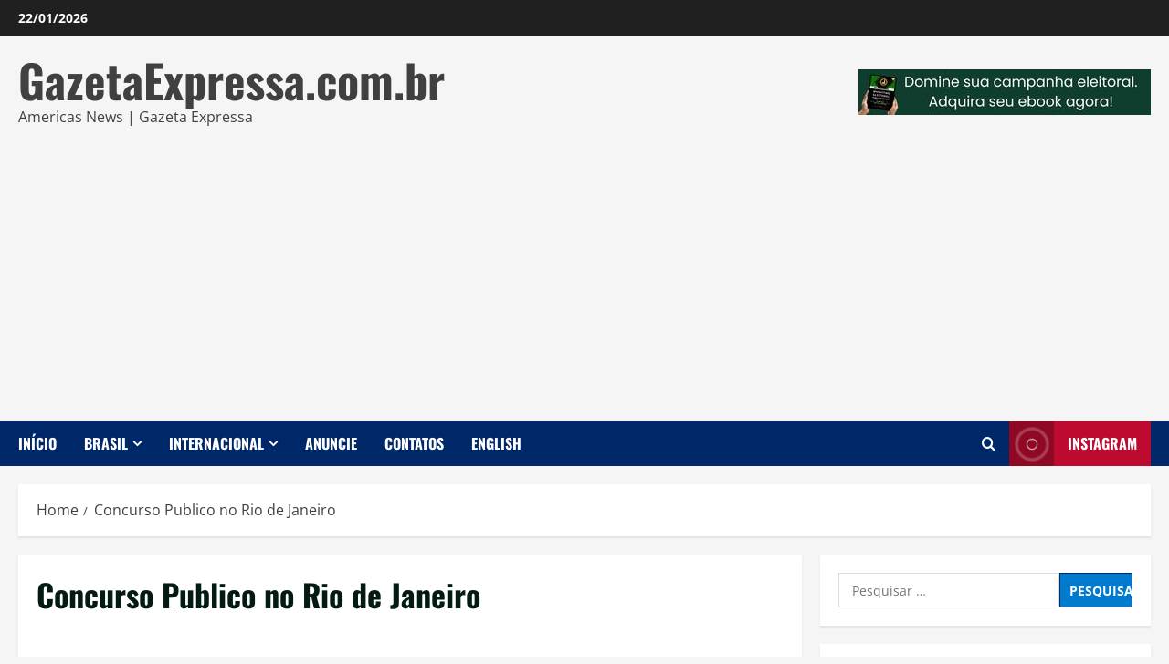

--- FILE ---
content_type: text/html; charset=UTF-8
request_url: https://gazetaexpressa.com.br/tag/concurso-publico-no-rio-de-janeiro/
body_size: 38446
content:
<!doctype html>
<html lang="pt-BR" prefix="og: https://ogp.me/ns#">

<head>
  <meta charset="UTF-8">
  <meta name="viewport" content="width=device-width, initial-scale=1">
  <link rel="profile" href="http://gmpg.org/xfn/11">

  <style>
#wpadminbar #wp-admin-bar-wccp_free_top_button .ab-icon:before {
	content: "\f160";
	color: #02CA02;
	top: 3px;
}
#wpadminbar #wp-admin-bar-wccp_free_top_button .ab-icon {
	transform: rotate(45deg);
}
</style>
	<style>img:is([sizes="auto" i], [sizes^="auto," i]) { contain-intrinsic-size: 3000px 1500px }</style>
	<link rel='preload' href='https://gazetaexpressa.com.br/wp-content/themes/morenews/assets/fonts/oswald/oswald-regular.woff2' as='font' type='font/woff2' crossorigin='anonymous'>
<link rel='preload' href='https://gazetaexpressa.com.br/wp-content/themes/morenews/assets/fonts/oswald/oswald-700.woff2' as='font' type='font/woff2' crossorigin='anonymous'>
<link rel='preload' href='https://gazetaexpressa.com.br/wp-content/themes/morenews/assets/fonts/open-sans/open-sans-regular.woff2' as='font' type='font/woff2' crossorigin='anonymous'>
<link rel='preload' href='https://gazetaexpressa.com.br/wp-content/themes/morenews/assets/fonts/open-sans/open-sans-700.woff2' as='font' type='font/woff2' crossorigin='anonymous'>

<!-- Otimização para mecanismos de pesquisa pelo Rank Math - https://rankmath.com/ -->
<title>Arquivo de Concurso Publico no Rio de Janeiro - GazetaExpressa.com.br</title>
<meta name="robots" content="index, follow, max-snippet:-1, max-video-preview:-1, max-image-preview:large"/>
<link rel="canonical" href="https://gazetaexpressa.com.br/tag/concurso-publico-no-rio-de-janeiro/" />
<meta property="og:locale" content="pt_BR" />
<meta property="og:type" content="article" />
<meta property="og:title" content="Arquivo de Concurso Publico no Rio de Janeiro - GazetaExpressa.com.br" />
<meta property="og:url" content="https://gazetaexpressa.com.br/tag/concurso-publico-no-rio-de-janeiro/" />
<meta property="og:site_name" content="GazetaExpressa.com.br" />
<meta property="article:publisher" content="https://www.facebook.com/GazetaExpressa" />
<meta property="og:image" content="https://gazetaexpressa.com.br/wp-content/uploads/2025/08/Gazeta-Expressa-Noticias-2025-08.jpg" />
<meta property="og:image:secure_url" content="https://gazetaexpressa.com.br/wp-content/uploads/2025/08/Gazeta-Expressa-Noticias-2025-08.jpg" />
<meta property="og:image:width" content="1200" />
<meta property="og:image:height" content="630" />
<meta property="og:image:type" content="image/jpeg" />
<meta name="twitter:card" content="summary_large_image" />
<meta name="twitter:title" content="Arquivo de Concurso Publico no Rio de Janeiro - GazetaExpressa.com.br" />
<meta name="twitter:site" content="@gazetaexpressa" />
<meta name="twitter:image" content="https://gazetaexpressa.com.br/wp-content/uploads/2025/08/Gazeta-Expressa-Noticias-2025-08.jpg" />
<meta name="twitter:label1" content="Posts" />
<meta name="twitter:data1" content="1" />
<script type="application/ld+json" class="rank-math-schema">{"@context":"https://schema.org","@graph":[{"@type":"NewsMediaOrganization","@id":"https://gazetaexpressa.com.br/#organization","name":"GazetaExpressa.com.br","url":"https://gazetaexpressa.com.br","sameAs":["https://www.facebook.com/GazetaExpressa","https://twitter.com/gazetaexpressa","https://www.instagram.com/gazetaexpressa"],"logo":{"@type":"ImageObject","@id":"https://gazetaexpressa.com.br/#logo","url":"https://gazetaexpressa.com.br/wp-content/uploads/2021/06/cropped-gazetaexpressa-2021-preto-e-branco-e1747189802384.png","contentUrl":"https://gazetaexpressa.com.br/wp-content/uploads/2021/06/cropped-gazetaexpressa-2021-preto-e-branco-e1747189802384.png","caption":"GazetaExpressa.com.br","inLanguage":"pt-BR","width":"250","height":"250"}},{"@type":"WebSite","@id":"https://gazetaexpressa.com.br/#website","url":"https://gazetaexpressa.com.br","name":"GazetaExpressa.com.br","alternateName":"Gazeta Expressa","publisher":{"@id":"https://gazetaexpressa.com.br/#organization"},"inLanguage":"pt-BR"},{"@type":"BreadcrumbList","@id":"https://gazetaexpressa.com.br/tag/concurso-publico-no-rio-de-janeiro/#breadcrumb","itemListElement":[{"@type":"ListItem","position":"1","item":{"@id":"https://gazetaexpressa.com.br","name":"In\u00edcio"}},{"@type":"ListItem","position":"2","item":{"@id":"https://gazetaexpressa.com.br/tag/concurso-publico-no-rio-de-janeiro/","name":"Concurso Publico no Rio de Janeiro"}}]},{"@type":"CollectionPage","@id":"https://gazetaexpressa.com.br/tag/concurso-publico-no-rio-de-janeiro/#webpage","url":"https://gazetaexpressa.com.br/tag/concurso-publico-no-rio-de-janeiro/","name":"Arquivo de Concurso Publico no Rio de Janeiro - GazetaExpressa.com.br","isPartOf":{"@id":"https://gazetaexpressa.com.br/#website"},"inLanguage":"pt-BR","breadcrumb":{"@id":"https://gazetaexpressa.com.br/tag/concurso-publico-no-rio-de-janeiro/#breadcrumb"}}]}</script>
<!-- /Plugin de SEO Rank Math para WordPress -->

<link rel='dns-prefetch' href='//js.hs-scripts.com' />
<link rel='dns-prefetch' href='//www.googletagmanager.com' />
<link rel='dns-prefetch' href='//pagead2.googlesyndication.com' />
<link rel='dns-prefetch' href='//fundingchoicesmessages.google.com' />
<link rel='preconnect' href='https://fonts.googleapis.com' />
<link rel='preconnect' href='https://fonts.gstatic.com' />
<link rel="alternate" type="application/rss+xml" title="Feed para GazetaExpressa.com.br &raquo;" href="https://gazetaexpressa.com.br/feed/" />
<link rel="alternate" type="application/rss+xml" title="Feed de comentários para GazetaExpressa.com.br &raquo;" href="https://gazetaexpressa.com.br/comments/feed/" />
<link rel="alternate" type="application/rss+xml" title="Feed de tag para GazetaExpressa.com.br &raquo; Concurso Publico no Rio de Janeiro" href="https://gazetaexpressa.com.br/tag/concurso-publico-no-rio-de-janeiro/feed/" />
<script type="text/javascript">
/* <![CDATA[ */
window._wpemojiSettings = {"baseUrl":"https:\/\/s.w.org\/images\/core\/emoji\/16.0.1\/72x72\/","ext":".png","svgUrl":"https:\/\/s.w.org\/images\/core\/emoji\/16.0.1\/svg\/","svgExt":".svg","source":{"concatemoji":"https:\/\/gazetaexpressa.com.br\/wp-includes\/js\/wp-emoji-release.min.js?ver=6.8.3"}};
/*! This file is auto-generated */
!function(s,n){var o,i,e;function c(e){try{var t={supportTests:e,timestamp:(new Date).valueOf()};sessionStorage.setItem(o,JSON.stringify(t))}catch(e){}}function p(e,t,n){e.clearRect(0,0,e.canvas.width,e.canvas.height),e.fillText(t,0,0);var t=new Uint32Array(e.getImageData(0,0,e.canvas.width,e.canvas.height).data),a=(e.clearRect(0,0,e.canvas.width,e.canvas.height),e.fillText(n,0,0),new Uint32Array(e.getImageData(0,0,e.canvas.width,e.canvas.height).data));return t.every(function(e,t){return e===a[t]})}function u(e,t){e.clearRect(0,0,e.canvas.width,e.canvas.height),e.fillText(t,0,0);for(var n=e.getImageData(16,16,1,1),a=0;a<n.data.length;a++)if(0!==n.data[a])return!1;return!0}function f(e,t,n,a){switch(t){case"flag":return n(e,"\ud83c\udff3\ufe0f\u200d\u26a7\ufe0f","\ud83c\udff3\ufe0f\u200b\u26a7\ufe0f")?!1:!n(e,"\ud83c\udde8\ud83c\uddf6","\ud83c\udde8\u200b\ud83c\uddf6")&&!n(e,"\ud83c\udff4\udb40\udc67\udb40\udc62\udb40\udc65\udb40\udc6e\udb40\udc67\udb40\udc7f","\ud83c\udff4\u200b\udb40\udc67\u200b\udb40\udc62\u200b\udb40\udc65\u200b\udb40\udc6e\u200b\udb40\udc67\u200b\udb40\udc7f");case"emoji":return!a(e,"\ud83e\udedf")}return!1}function g(e,t,n,a){var r="undefined"!=typeof WorkerGlobalScope&&self instanceof WorkerGlobalScope?new OffscreenCanvas(300,150):s.createElement("canvas"),o=r.getContext("2d",{willReadFrequently:!0}),i=(o.textBaseline="top",o.font="600 32px Arial",{});return e.forEach(function(e){i[e]=t(o,e,n,a)}),i}function t(e){var t=s.createElement("script");t.src=e,t.defer=!0,s.head.appendChild(t)}"undefined"!=typeof Promise&&(o="wpEmojiSettingsSupports",i=["flag","emoji"],n.supports={everything:!0,everythingExceptFlag:!0},e=new Promise(function(e){s.addEventListener("DOMContentLoaded",e,{once:!0})}),new Promise(function(t){var n=function(){try{var e=JSON.parse(sessionStorage.getItem(o));if("object"==typeof e&&"number"==typeof e.timestamp&&(new Date).valueOf()<e.timestamp+604800&&"object"==typeof e.supportTests)return e.supportTests}catch(e){}return null}();if(!n){if("undefined"!=typeof Worker&&"undefined"!=typeof OffscreenCanvas&&"undefined"!=typeof URL&&URL.createObjectURL&&"undefined"!=typeof Blob)try{var e="postMessage("+g.toString()+"("+[JSON.stringify(i),f.toString(),p.toString(),u.toString()].join(",")+"));",a=new Blob([e],{type:"text/javascript"}),r=new Worker(URL.createObjectURL(a),{name:"wpTestEmojiSupports"});return void(r.onmessage=function(e){c(n=e.data),r.terminate(),t(n)})}catch(e){}c(n=g(i,f,p,u))}t(n)}).then(function(e){for(var t in e)n.supports[t]=e[t],n.supports.everything=n.supports.everything&&n.supports[t],"flag"!==t&&(n.supports.everythingExceptFlag=n.supports.everythingExceptFlag&&n.supports[t]);n.supports.everythingExceptFlag=n.supports.everythingExceptFlag&&!n.supports.flag,n.DOMReady=!1,n.readyCallback=function(){n.DOMReady=!0}}).then(function(){return e}).then(function(){var e;n.supports.everything||(n.readyCallback(),(e=n.source||{}).concatemoji?t(e.concatemoji):e.wpemoji&&e.twemoji&&(t(e.twemoji),t(e.wpemoji)))}))}((window,document),window._wpemojiSettings);
/* ]]> */
</script>

<style id='wp-emoji-styles-inline-css' type='text/css'>

	img.wp-smiley, img.emoji {
		display: inline !important;
		border: none !important;
		box-shadow: none !important;
		height: 1em !important;
		width: 1em !important;
		margin: 0 0.07em !important;
		vertical-align: -0.1em !important;
		background: none !important;
		padding: 0 !important;
	}
</style>
<link rel='stylesheet' id='wp-block-library-css' href='https://gazetaexpressa.com.br/wp-includes/css/dist/block-library/style.min.css?ver=6.8.3' type='text/css' media='all' />
<style id='wp-block-library-theme-inline-css' type='text/css'>
.wp-block-audio :where(figcaption){color:#555;font-size:13px;text-align:center}.is-dark-theme .wp-block-audio :where(figcaption){color:#ffffffa6}.wp-block-audio{margin:0 0 1em}.wp-block-code{border:1px solid #ccc;border-radius:4px;font-family:Menlo,Consolas,monaco,monospace;padding:.8em 1em}.wp-block-embed :where(figcaption){color:#555;font-size:13px;text-align:center}.is-dark-theme .wp-block-embed :where(figcaption){color:#ffffffa6}.wp-block-embed{margin:0 0 1em}.blocks-gallery-caption{color:#555;font-size:13px;text-align:center}.is-dark-theme .blocks-gallery-caption{color:#ffffffa6}:root :where(.wp-block-image figcaption){color:#555;font-size:13px;text-align:center}.is-dark-theme :root :where(.wp-block-image figcaption){color:#ffffffa6}.wp-block-image{margin:0 0 1em}.wp-block-pullquote{border-bottom:4px solid;border-top:4px solid;color:currentColor;margin-bottom:1.75em}.wp-block-pullquote cite,.wp-block-pullquote footer,.wp-block-pullquote__citation{color:currentColor;font-size:.8125em;font-style:normal;text-transform:uppercase}.wp-block-quote{border-left:.25em solid;margin:0 0 1.75em;padding-left:1em}.wp-block-quote cite,.wp-block-quote footer{color:currentColor;font-size:.8125em;font-style:normal;position:relative}.wp-block-quote:where(.has-text-align-right){border-left:none;border-right:.25em solid;padding-left:0;padding-right:1em}.wp-block-quote:where(.has-text-align-center){border:none;padding-left:0}.wp-block-quote.is-large,.wp-block-quote.is-style-large,.wp-block-quote:where(.is-style-plain){border:none}.wp-block-search .wp-block-search__label{font-weight:700}.wp-block-search__button{border:1px solid #ccc;padding:.375em .625em}:where(.wp-block-group.has-background){padding:1.25em 2.375em}.wp-block-separator.has-css-opacity{opacity:.4}.wp-block-separator{border:none;border-bottom:2px solid;margin-left:auto;margin-right:auto}.wp-block-separator.has-alpha-channel-opacity{opacity:1}.wp-block-separator:not(.is-style-wide):not(.is-style-dots){width:100px}.wp-block-separator.has-background:not(.is-style-dots){border-bottom:none;height:1px}.wp-block-separator.has-background:not(.is-style-wide):not(.is-style-dots){height:2px}.wp-block-table{margin:0 0 1em}.wp-block-table td,.wp-block-table th{word-break:normal}.wp-block-table :where(figcaption){color:#555;font-size:13px;text-align:center}.is-dark-theme .wp-block-table :where(figcaption){color:#ffffffa6}.wp-block-video :where(figcaption){color:#555;font-size:13px;text-align:center}.is-dark-theme .wp-block-video :where(figcaption){color:#ffffffa6}.wp-block-video{margin:0 0 1em}:root :where(.wp-block-template-part.has-background){margin-bottom:0;margin-top:0;padding:1.25em 2.375em}
</style>
<style id='feedzy-rss-feeds-loop-style-inline-css' type='text/css'>
.wp-block-feedzy-rss-feeds-loop{display:grid;gap:24px;grid-template-columns:repeat(1,1fr)}@media(min-width:782px){.wp-block-feedzy-rss-feeds-loop.feedzy-loop-columns-2,.wp-block-feedzy-rss-feeds-loop.feedzy-loop-columns-3,.wp-block-feedzy-rss-feeds-loop.feedzy-loop-columns-4,.wp-block-feedzy-rss-feeds-loop.feedzy-loop-columns-5{grid-template-columns:repeat(2,1fr)}}@media(min-width:960px){.wp-block-feedzy-rss-feeds-loop.feedzy-loop-columns-2{grid-template-columns:repeat(2,1fr)}.wp-block-feedzy-rss-feeds-loop.feedzy-loop-columns-3{grid-template-columns:repeat(3,1fr)}.wp-block-feedzy-rss-feeds-loop.feedzy-loop-columns-4{grid-template-columns:repeat(4,1fr)}.wp-block-feedzy-rss-feeds-loop.feedzy-loop-columns-5{grid-template-columns:repeat(5,1fr)}}.wp-block-feedzy-rss-feeds-loop .wp-block-image.is-style-rounded img{border-radius:9999px}.wp-block-feedzy-rss-feeds-loop .wp-block-image:has(:is(img:not([src]),img[src=""])){display:none}

</style>
<style id='global-styles-inline-css' type='text/css'>
:root{--wp--preset--aspect-ratio--square: 1;--wp--preset--aspect-ratio--4-3: 4/3;--wp--preset--aspect-ratio--3-4: 3/4;--wp--preset--aspect-ratio--3-2: 3/2;--wp--preset--aspect-ratio--2-3: 2/3;--wp--preset--aspect-ratio--16-9: 16/9;--wp--preset--aspect-ratio--9-16: 9/16;--wp--preset--color--black: #000000;--wp--preset--color--cyan-bluish-gray: #abb8c3;--wp--preset--color--white: #ffffff;--wp--preset--color--pale-pink: #f78da7;--wp--preset--color--vivid-red: #cf2e2e;--wp--preset--color--luminous-vivid-orange: #ff6900;--wp--preset--color--luminous-vivid-amber: #fcb900;--wp--preset--color--light-green-cyan: #7bdcb5;--wp--preset--color--vivid-green-cyan: #00d084;--wp--preset--color--pale-cyan-blue: #8ed1fc;--wp--preset--color--vivid-cyan-blue: #0693e3;--wp--preset--color--vivid-purple: #9b51e0;--wp--preset--gradient--vivid-cyan-blue-to-vivid-purple: linear-gradient(135deg,rgba(6,147,227,1) 0%,rgb(155,81,224) 100%);--wp--preset--gradient--light-green-cyan-to-vivid-green-cyan: linear-gradient(135deg,rgb(122,220,180) 0%,rgb(0,208,130) 100%);--wp--preset--gradient--luminous-vivid-amber-to-luminous-vivid-orange: linear-gradient(135deg,rgba(252,185,0,1) 0%,rgba(255,105,0,1) 100%);--wp--preset--gradient--luminous-vivid-orange-to-vivid-red: linear-gradient(135deg,rgba(255,105,0,1) 0%,rgb(207,46,46) 100%);--wp--preset--gradient--very-light-gray-to-cyan-bluish-gray: linear-gradient(135deg,rgb(238,238,238) 0%,rgb(169,184,195) 100%);--wp--preset--gradient--cool-to-warm-spectrum: linear-gradient(135deg,rgb(74,234,220) 0%,rgb(151,120,209) 20%,rgb(207,42,186) 40%,rgb(238,44,130) 60%,rgb(251,105,98) 80%,rgb(254,248,76) 100%);--wp--preset--gradient--blush-light-purple: linear-gradient(135deg,rgb(255,206,236) 0%,rgb(152,150,240) 100%);--wp--preset--gradient--blush-bordeaux: linear-gradient(135deg,rgb(254,205,165) 0%,rgb(254,45,45) 50%,rgb(107,0,62) 100%);--wp--preset--gradient--luminous-dusk: linear-gradient(135deg,rgb(255,203,112) 0%,rgb(199,81,192) 50%,rgb(65,88,208) 100%);--wp--preset--gradient--pale-ocean: linear-gradient(135deg,rgb(255,245,203) 0%,rgb(182,227,212) 50%,rgb(51,167,181) 100%);--wp--preset--gradient--electric-grass: linear-gradient(135deg,rgb(202,248,128) 0%,rgb(113,206,126) 100%);--wp--preset--gradient--midnight: linear-gradient(135deg,rgb(2,3,129) 0%,rgb(40,116,252) 100%);--wp--preset--font-size--small: 13px;--wp--preset--font-size--medium: 20px;--wp--preset--font-size--large: 36px;--wp--preset--font-size--x-large: 42px;--wp--preset--spacing--20: 0.44rem;--wp--preset--spacing--30: 0.67rem;--wp--preset--spacing--40: 1rem;--wp--preset--spacing--50: 1.5rem;--wp--preset--spacing--60: 2.25rem;--wp--preset--spacing--70: 3.38rem;--wp--preset--spacing--80: 5.06rem;--wp--preset--shadow--natural: 6px 6px 9px rgba(0, 0, 0, 0.2);--wp--preset--shadow--deep: 12px 12px 50px rgba(0, 0, 0, 0.4);--wp--preset--shadow--sharp: 6px 6px 0px rgba(0, 0, 0, 0.2);--wp--preset--shadow--outlined: 6px 6px 0px -3px rgba(255, 255, 255, 1), 6px 6px rgba(0, 0, 0, 1);--wp--preset--shadow--crisp: 6px 6px 0px rgba(0, 0, 0, 1);}:root { --wp--style--global--content-size: 930px;--wp--style--global--wide-size: 1400px; }:where(body) { margin: 0; }.wp-site-blocks > .alignleft { float: left; margin-right: 2em; }.wp-site-blocks > .alignright { float: right; margin-left: 2em; }.wp-site-blocks > .aligncenter { justify-content: center; margin-left: auto; margin-right: auto; }:where(.wp-site-blocks) > * { margin-block-start: 24px; margin-block-end: 0; }:where(.wp-site-blocks) > :first-child { margin-block-start: 0; }:where(.wp-site-blocks) > :last-child { margin-block-end: 0; }:root { --wp--style--block-gap: 24px; }:root :where(.is-layout-flow) > :first-child{margin-block-start: 0;}:root :where(.is-layout-flow) > :last-child{margin-block-end: 0;}:root :where(.is-layout-flow) > *{margin-block-start: 24px;margin-block-end: 0;}:root :where(.is-layout-constrained) > :first-child{margin-block-start: 0;}:root :where(.is-layout-constrained) > :last-child{margin-block-end: 0;}:root :where(.is-layout-constrained) > *{margin-block-start: 24px;margin-block-end: 0;}:root :where(.is-layout-flex){gap: 24px;}:root :where(.is-layout-grid){gap: 24px;}.is-layout-flow > .alignleft{float: left;margin-inline-start: 0;margin-inline-end: 2em;}.is-layout-flow > .alignright{float: right;margin-inline-start: 2em;margin-inline-end: 0;}.is-layout-flow > .aligncenter{margin-left: auto !important;margin-right: auto !important;}.is-layout-constrained > .alignleft{float: left;margin-inline-start: 0;margin-inline-end: 2em;}.is-layout-constrained > .alignright{float: right;margin-inline-start: 2em;margin-inline-end: 0;}.is-layout-constrained > .aligncenter{margin-left: auto !important;margin-right: auto !important;}.is-layout-constrained > :where(:not(.alignleft):not(.alignright):not(.alignfull)){max-width: var(--wp--style--global--content-size);margin-left: auto !important;margin-right: auto !important;}.is-layout-constrained > .alignwide{max-width: var(--wp--style--global--wide-size);}body .is-layout-flex{display: flex;}.is-layout-flex{flex-wrap: wrap;align-items: center;}.is-layout-flex > :is(*, div){margin: 0;}body .is-layout-grid{display: grid;}.is-layout-grid > :is(*, div){margin: 0;}body{padding-top: 0px;padding-right: 0px;padding-bottom: 0px;padding-left: 0px;}a:where(:not(.wp-element-button)){text-decoration: none;}:root :where(.wp-element-button, .wp-block-button__link){background-color: #32373c;border-width: 0;color: #fff;font-family: inherit;font-size: inherit;line-height: inherit;padding: calc(0.667em + 2px) calc(1.333em + 2px);text-decoration: none;}.has-black-color{color: var(--wp--preset--color--black) !important;}.has-cyan-bluish-gray-color{color: var(--wp--preset--color--cyan-bluish-gray) !important;}.has-white-color{color: var(--wp--preset--color--white) !important;}.has-pale-pink-color{color: var(--wp--preset--color--pale-pink) !important;}.has-vivid-red-color{color: var(--wp--preset--color--vivid-red) !important;}.has-luminous-vivid-orange-color{color: var(--wp--preset--color--luminous-vivid-orange) !important;}.has-luminous-vivid-amber-color{color: var(--wp--preset--color--luminous-vivid-amber) !important;}.has-light-green-cyan-color{color: var(--wp--preset--color--light-green-cyan) !important;}.has-vivid-green-cyan-color{color: var(--wp--preset--color--vivid-green-cyan) !important;}.has-pale-cyan-blue-color{color: var(--wp--preset--color--pale-cyan-blue) !important;}.has-vivid-cyan-blue-color{color: var(--wp--preset--color--vivid-cyan-blue) !important;}.has-vivid-purple-color{color: var(--wp--preset--color--vivid-purple) !important;}.has-black-background-color{background-color: var(--wp--preset--color--black) !important;}.has-cyan-bluish-gray-background-color{background-color: var(--wp--preset--color--cyan-bluish-gray) !important;}.has-white-background-color{background-color: var(--wp--preset--color--white) !important;}.has-pale-pink-background-color{background-color: var(--wp--preset--color--pale-pink) !important;}.has-vivid-red-background-color{background-color: var(--wp--preset--color--vivid-red) !important;}.has-luminous-vivid-orange-background-color{background-color: var(--wp--preset--color--luminous-vivid-orange) !important;}.has-luminous-vivid-amber-background-color{background-color: var(--wp--preset--color--luminous-vivid-amber) !important;}.has-light-green-cyan-background-color{background-color: var(--wp--preset--color--light-green-cyan) !important;}.has-vivid-green-cyan-background-color{background-color: var(--wp--preset--color--vivid-green-cyan) !important;}.has-pale-cyan-blue-background-color{background-color: var(--wp--preset--color--pale-cyan-blue) !important;}.has-vivid-cyan-blue-background-color{background-color: var(--wp--preset--color--vivid-cyan-blue) !important;}.has-vivid-purple-background-color{background-color: var(--wp--preset--color--vivid-purple) !important;}.has-black-border-color{border-color: var(--wp--preset--color--black) !important;}.has-cyan-bluish-gray-border-color{border-color: var(--wp--preset--color--cyan-bluish-gray) !important;}.has-white-border-color{border-color: var(--wp--preset--color--white) !important;}.has-pale-pink-border-color{border-color: var(--wp--preset--color--pale-pink) !important;}.has-vivid-red-border-color{border-color: var(--wp--preset--color--vivid-red) !important;}.has-luminous-vivid-orange-border-color{border-color: var(--wp--preset--color--luminous-vivid-orange) !important;}.has-luminous-vivid-amber-border-color{border-color: var(--wp--preset--color--luminous-vivid-amber) !important;}.has-light-green-cyan-border-color{border-color: var(--wp--preset--color--light-green-cyan) !important;}.has-vivid-green-cyan-border-color{border-color: var(--wp--preset--color--vivid-green-cyan) !important;}.has-pale-cyan-blue-border-color{border-color: var(--wp--preset--color--pale-cyan-blue) !important;}.has-vivid-cyan-blue-border-color{border-color: var(--wp--preset--color--vivid-cyan-blue) !important;}.has-vivid-purple-border-color{border-color: var(--wp--preset--color--vivid-purple) !important;}.has-vivid-cyan-blue-to-vivid-purple-gradient-background{background: var(--wp--preset--gradient--vivid-cyan-blue-to-vivid-purple) !important;}.has-light-green-cyan-to-vivid-green-cyan-gradient-background{background: var(--wp--preset--gradient--light-green-cyan-to-vivid-green-cyan) !important;}.has-luminous-vivid-amber-to-luminous-vivid-orange-gradient-background{background: var(--wp--preset--gradient--luminous-vivid-amber-to-luminous-vivid-orange) !important;}.has-luminous-vivid-orange-to-vivid-red-gradient-background{background: var(--wp--preset--gradient--luminous-vivid-orange-to-vivid-red) !important;}.has-very-light-gray-to-cyan-bluish-gray-gradient-background{background: var(--wp--preset--gradient--very-light-gray-to-cyan-bluish-gray) !important;}.has-cool-to-warm-spectrum-gradient-background{background: var(--wp--preset--gradient--cool-to-warm-spectrum) !important;}.has-blush-light-purple-gradient-background{background: var(--wp--preset--gradient--blush-light-purple) !important;}.has-blush-bordeaux-gradient-background{background: var(--wp--preset--gradient--blush-bordeaux) !important;}.has-luminous-dusk-gradient-background{background: var(--wp--preset--gradient--luminous-dusk) !important;}.has-pale-ocean-gradient-background{background: var(--wp--preset--gradient--pale-ocean) !important;}.has-electric-grass-gradient-background{background: var(--wp--preset--gradient--electric-grass) !important;}.has-midnight-gradient-background{background: var(--wp--preset--gradient--midnight) !important;}.has-small-font-size{font-size: var(--wp--preset--font-size--small) !important;}.has-medium-font-size{font-size: var(--wp--preset--font-size--medium) !important;}.has-large-font-size{font-size: var(--wp--preset--font-size--large) !important;}.has-x-large-font-size{font-size: var(--wp--preset--font-size--x-large) !important;}
:root :where(.wp-block-pullquote){font-size: 1.5em;line-height: 1.6;}
</style>
<link rel='stylesheet' id='bootstrap-css' href='https://gazetaexpressa.com.br/wp-content/themes/morenews/assets/bootstrap/css/bootstrap.min.css?ver=1.1.4' type='text/css' media='all' />
<link rel='stylesheet' id='morenews-style-css' href='https://gazetaexpressa.com.br/wp-content/themes/morenews/style.min.css?ver=1.1.4' type='text/css' media='all' />
<style id='morenews-style-inline-css' type='text/css'>
body.aft-dark-mode #sidr,body.aft-dark-mode,body.aft-dark-mode.custom-background,body.aft-dark-mode #af-preloader{background-color:#000000;} body.aft-default-mode #sidr,body.aft-default-mode #af-preloader,body.aft-default-mode{background-color:#f5f5f5;} .frm_style_formidable-style.with_frm_style .frm_compact .frm_dropzone.dz-clickable .dz-message,.frm_style_formidable-style.with_frm_style input[type=submit],.frm_style_formidable-style.with_frm_style .frm_submit input[type=button],.frm_style_formidable-style.with_frm_style .frm_submit button,.frm_form_submit_style,.frm_style_formidable-style.with_frm_style .frm-edit-page-btn,.woocommerce #respond input#submit.disabled,.woocommerce #respond input#submit:disabled,.woocommerce #respond input#submit:disabled[disabled],.woocommerce a.button.disabled,.woocommerce a.button:disabled,.woocommerce a.button:disabled[disabled],.woocommerce button.button.disabled,.woocommerce button.button:disabled,.woocommerce button.button:disabled[disabled],.woocommerce input.button.disabled,.woocommerce input.button:disabled,.woocommerce input.button:disabled[disabled],.woocommerce #respond input#submit,.woocommerce a.button,.woocommerce button.button,.woocommerce input.button,.woocommerce #respond input#submit.alt,.woocommerce a.button.alt,.woocommerce button.button.alt,.woocommerce input.button.alt,.woocommerce-account .addresses .title .edit,:root .wc-block-featured-product__link :where(.wp-element-button,.wp-block-button__link),:root .wc-block-featured-category__link :where(.wp-element-button,.wp-block-button__link),hustle-button,button.wc-block-mini-cart__button,.wc-block-checkout .wp-block-button__link,.wp-block-button.wc-block-components-product-button .wp-block-button__link,.wc-block-grid__product-add-to-cart.wp-block-button .wp-block-button__link,body .wc-block-components-button,.wc-block-grid .wp-block-button__link,.woocommerce-notices-wrapper .button,body .woocommerce-notices-wrapper .button:hover,body.woocommerce .single_add_to_cart_button.button:hover,body.woocommerce a.button.add_to_cart_button:hover,.widget-title-fill-and-border .wp-block-search__label,.widget-title-fill-and-border .wp-block-group .wp-block-heading,.widget-title-fill-and-no-border .wp-block-search__label,.widget-title-fill-and-no-border .wp-block-group .wp-block-heading,.widget-title-fill-and-border .wp_post_author_widget .widget-title .header-after,.widget-title-fill-and-border .widget-title .heading-line,.widget-title-fill-and-border .aft-posts-tabs-panel .nav-tabs>li>a.active,.widget-title-fill-and-border .aft-main-banner-wrapper .widget-title .heading-line ,.widget-title-fill-and-no-border .wp_post_author_widget .widget-title .header-after,.widget-title-fill-and-no-border .widget-title .heading-line,.widget-title-fill-and-no-border .aft-posts-tabs-panel .nav-tabs>li>a.active,.widget-title-fill-and-no-border .aft-main-banner-wrapper .widget-title .heading-line,a.sidr-class-sidr-button-close,body.widget-title-border-bottom .header-after1 .heading-line-before,body.widget-title-border-bottom .widget-title .heading-line-before,.widget-title-border-center .wp-block-search__label::after,.widget-title-border-center .wp-block-group .wp-block-heading::after,.widget-title-border-center .wp_post_author_widget .widget-title .heading-line-before,.widget-title-border-center .aft-posts-tabs-panel .nav-tabs>li>a.active::after,.widget-title-border-center .wp_post_author_widget .widget-title .header-after::after,.widget-title-border-center .widget-title .heading-line-after,.widget-title-border-bottom .wp-block-search__label::after,.widget-title-border-bottom .wp-block-group .wp-block-heading::after,.widget-title-border-bottom .heading-line::before,.widget-title-border-bottom .wp-post-author-wrap .header-after::before,.widget-title-border-bottom .aft-posts-tabs-panel .nav-tabs>li>a.active span::after,.aft-dark-mode .is-style-fill a.wp-block-button__link:not(.has-background),.aft-default-mode .is-style-fill a.wp-block-button__link:not(.has-background),#reading-progress-bar,a.comment-reply-link,body.aft-default-mode .reply a,body.aft-dark-mode .reply a,.aft-popular-taxonomies-lists span::before ,#loader-wrapper div,span.heading-line::before,.wp-post-author-wrap .header-after::before,body.aft-dark-mode input[type="button"],body.aft-dark-mode input[type="reset"],body.aft-dark-mode input[type="submit"],body.aft-dark-mode .inner-suscribe input[type=submit],body.aft-default-mode input[type="button"],body.aft-default-mode input[type="reset"],body.aft-default-mode input[type="submit"],body.aft-default-mode .inner-suscribe input[type=submit],.woocommerce-product-search button[type="submit"],input.search-submit,.wp-block-search__button,.af-youtube-slider .af-video-wrap .af-bg-play i,.af-youtube-video-list .entry-header-yt-video-wrapper .af-yt-video-play i,.af-post-format i,body .btn-style1 a:visited,body .btn-style1 a,body .morenews-pagination .nav-links .page-numbers.current,body #scroll-up,button,a.author-button.primary,.morenews-reaction-button .reaction-percentage,h3.morenews-subtitle:after,body article.sticky .read-single:before,.aft-readmore-wrapper a.aft-readmore:hover,body.aft-dark-mode .aft-readmore-wrapper a.aft-readmore:hover,footer.site-footer .aft-readmore-wrapper a.aft-readmore:hover,.aft-readmore-wrapper a.aft-readmore:hover,body .trending-posts-vertical .trending-no{background-color:#002868;} div.wpforms-container-full button[type=submit]:hover,div.wpforms-container-full button[type=submit]:not(:hover):not(:active){background-color:#002868 !important;} .grid-design-texts-over-image .aft-readmore-wrapper a.aft-readmore:hover,.aft-readmore-wrapper a.aft-readmore:hover,body.aft-dark-mode .aft-readmore-wrapper a.aft-readmore:hover,body.aft-default-mode .aft-readmore-wrapper a.aft-readmore:hover,a.author-button.primary,.morenews-post-badge,body.single .entry-header .aft-post-excerpt-and-meta .post-excerpt,body.aft-dark-mode.single span.tags-links a:hover,.morenews-pagination .nav-links .page-numbers.current,.aft-readmore-wrapper a.aft-readmore:hover,p.awpa-more-posts a:hover,.wp-post-author-meta .wp-post-author-meta-more-posts a.awpa-more-posts:hover{border-color:#002868;} body:not(.rtl) .aft-popular-taxonomies-lists span::after{border-left-color:#002868;} body.rtl .aft-popular-taxonomies-lists span::after{border-right-color:#002868;} .widget-title-fill-and-no-border .wp-block-search__label::after,.widget-title-fill-and-no-border .wp-block-group .wp-block-heading::after,.widget-title-fill-and-no-border .aft-posts-tabs-panel .nav-tabs>li a.active::after,.widget-title-fill-and-no-border .morenews-widget .widget-title::before,.widget-title-fill-and-no-border .morenews-customizer .widget-title::before{border-top-color:#002868;} .woocommerce div.product .woocommerce-tabs ul.tabs li.active,#scroll-up::after,.aft-dark-mode #loader,.aft-default-mode #loader{border-bottom-color:#002868;} footer.site-footer .wp-calendar-nav a:hover,footer.site-footer .wp-block-latest-comments__comment-meta a:hover,.aft-dark-mode .tagcloud a:hover,.aft-dark-mode .widget ul.menu >li a:hover,.aft-dark-mode .widget > ul > li a:hover,.banner-exclusive-posts-wrapper a:hover,.list-style .read-title h3 a:hover,.grid-design-default .read-title h3 a:hover,body.aft-dark-mode .banner-exclusive-posts-wrapper a:hover,body.aft-dark-mode .banner-exclusive-posts-wrapper a:visited:hover,body.aft-default-mode .banner-exclusive-posts-wrapper a:hover,body.aft-default-mode .banner-exclusive-posts-wrapper a:visited:hover,body.wp-post-author-meta .awpa-display-name a:hover,.widget_text a ,.post-description a:not(.aft-readmore),.post-description a:not(.aft-readmore):visited,.wp_post_author_widget .wp-post-author-meta .awpa-display-name a:hover,.wp-post-author-meta .wp-post-author-meta-more-posts a.awpa-more-posts:hover,body.aft-default-mode .af-breadcrumbs a:hover,body.aft-dark-mode .af-breadcrumbs a:hover,body .wp-block-latest-comments li.wp-block-latest-comments__comment a:hover,body .site-footer .color-pad .read-title h3 a:hover,body.aft-dark-mode #secondary .morenews-widget ul[class*="wp-block-"] a:hover,body.aft-dark-mode #secondary .morenews-widget ol[class*="wp-block-"] a:hover,body.aft-dark-mode a.post-edit-link:hover,body.aft-default-mode #secondary .morenews-widget ul[class*="wp-block-"] a:hover,body.aft-default-mode #secondary .morenews-widget ol[class*="wp-block-"] a:hover,body.aft-default-mode a.post-edit-link:hover,body.aft-default-mode #secondary .widget > ul > li a:hover,body.aft-default-mode footer.comment-meta a:hover,body.aft-dark-mode footer.comment-meta a:hover,body.aft-default-mode .comment-form a:hover,body.aft-dark-mode .comment-form a:hover,body.aft-dark-mode .entry-content > .wp-block-tag-cloud a:not(.has-text-color):hover,body.aft-default-mode .entry-content > .wp-block-tag-cloud a:not(.has-text-color):hover,body.aft-dark-mode .entry-content .wp-block-archives-list.wp-block-archives a:not(.has-text-color):hover,body.aft-default-mode .entry-content .wp-block-archives-list.wp-block-archives a:not(.has-text-color):hover,body.aft-dark-mode .entry-content .wp-block-latest-posts a:not(.has-text-color):hover,body.aft-dark-mode .entry-content .wp-block-categories-list.wp-block-categories a:not(.has-text-color):hover,body.aft-default-mode .entry-content .wp-block-latest-posts a:not(.has-text-color):hover,body.aft-default-mode .entry-content .wp-block-categories-list.wp-block-categories a:not(.has-text-color):hover,.aft-default-mode .wp-block-archives-list.wp-block-archives a:not(.has-text-color):hover,.aft-default-mode .wp-block-latest-posts a:not(.has-text-color):hover,.aft-default-mode .wp-block-categories-list.wp-block-categories a:not(.has-text-color):hover,.aft-default-mode .wp-block-latest-comments li.wp-block-latest-comments__comment a:hover,.aft-dark-mode .wp-block-archives-list.wp-block-archives a:not(.has-text-color):hover,.aft-dark-mode .wp-block-latest-posts a:not(.has-text-color):hover,.aft-dark-mode .wp-block-categories-list.wp-block-categories a:not(.has-text-color):hover,.aft-dark-mode .wp-block-latest-comments li.wp-block-latest-comments__comment a:hover,body.aft-dark-mode .morenews-pagination .nav-links a.page-numbers:hover,body.aft-default-mode .morenews-pagination .nav-links a.page-numbers:hover,body.aft-default-mode .aft-popular-taxonomies-lists ul li a:hover ,body.aft-dark-mode .aft-popular-taxonomies-lists ul li a:hover,body.aft-dark-mode .wp-calendar-nav a,body .entry-content > .wp-block-heading a:not(.has-link-color),body .entry-content > ul a,body .entry-content > ol a,body .entry-content > p a ,body.aft-default-mode p.logged-in-as a,body.aft-dark-mode p.logged-in-as a,body.aft-dark-mode .woocommerce-loop-product__title:hover,body.aft-default-mode .woocommerce-loop-product__title:hover,a:hover,p a,.stars a:active,.stars a:focus,.morenews-widget.widget_text a,a.author-website:hover,.author-box-content a.author-posts-link:hover,body .morenews-sponsor a,body .morenews-source a,body.aft-default-mode .wp-block-latest-comments li.wp-block-latest-comments__comment a:hover,body.aft-dark-mode .wp-block-latest-comments li.wp-block-latest-comments__comment a:hover,.entry-content .wp-block-latest-comments a:not(.has-text-color):hover,.wc-block-grid__product .wc-block-grid__product-link:focus,body.aft-default-mode .entry-content h1:not(.has-link-color):not(.wp-block-post-title) a,body.aft-default-mode .entry-content h2:not(.has-link-color):not(.wp-block-post-title) a,body.aft-default-mode .entry-content h3:not(.has-link-color):not(.wp-block-post-title) a,body.aft-default-mode .entry-content h4:not(.has-link-color):not(.wp-block-post-title) a,body.aft-default-mode .entry-content h5:not(.has-link-color):not(.wp-block-post-title) a,body.aft-default-mode .entry-content h6:not(.has-link-color):not(.wp-block-post-title) a,body.aft-dark-mode .entry-content h1:not(.has-link-color):not(.wp-block-post-title) a,body.aft-dark-mode .entry-content h2:not(.has-link-color):not(.wp-block-post-title) a,body.aft-dark-mode .entry-content h3:not(.has-link-color):not(.wp-block-post-title) a,body.aft-dark-mode .entry-content h4:not(.has-link-color):not(.wp-block-post-title) a,body.aft-dark-mode .entry-content h5:not(.has-link-color):not(.wp-block-post-title) a,body.aft-dark-mode .entry-content h6:not(.has-link-color):not(.wp-block-post-title) a,body.aft-default-mode .comment-content a,body.aft-dark-mode .comment-content a,body.aft-default-mode .post-excerpt a,body.aft-dark-mode .post-excerpt a,body.aft-default-mode .wp-block-tag-cloud a:hover,body.aft-default-mode .tagcloud a:hover,body.aft-default-mode.single span.tags-links a:hover,body.aft-default-mode p.awpa-more-posts a:hover,body.aft-default-mode p.awpa-website a:hover ,body.aft-default-mode .wp-post-author-meta h4 a:hover,body.aft-default-mode .widget ul.menu >li a:hover,body.aft-default-mode .widget > ul > li a:hover,body.aft-default-mode .nav-links a:hover,body.aft-default-mode ul.trail-items li a:hover,body.aft-dark-mode .wp-block-tag-cloud a:hover,body.aft-dark-mode .tagcloud a:hover,body.aft-dark-mode.single span.tags-links a:hover,body.aft-dark-mode p.awpa-more-posts a:hover,body.aft-dark-mode p.awpa-website a:hover ,body.aft-dark-mode .widget ul.menu >li a:hover,body.aft-dark-mode .nav-links a:hover,body.aft-dark-mode ul.trail-items li a:hover{color:#002868;} @media only screen and (min-width:992px){body.aft-default-mode .morenews-header .main-navigation .menu-desktop > ul > li:hover > a:before,body.aft-default-mode .morenews-header .main-navigation .menu-desktop > ul > li.current-menu-item > a:before{background-color:#002868;} } .woocommerce-product-search button[type="submit"],input.search-submit{background-color:#002868;} .aft-dark-mode .entry-content a:hover,.aft-dark-mode .entry-content a:focus,.aft-dark-mode .entry-content a:active,.wp-calendar-nav a,#wp-calendar tbody td a,body.aft-dark-mode #wp-calendar tbody td#today,body.aft-default-mode #wp-calendar tbody td#today,body.aft-default-mode .entry-content > .wp-block-heading a:not(.has-link-color),body.aft-dark-mode .entry-content > .wp-block-heading a:not(.has-link-color),body .entry-content > ul a,body .entry-content > ul a:visited,body .entry-content > ol a,body .entry-content > ol a:visited,body .entry-content > p a,body .entry-content > p a:visited{color:#002868;} .woocommerce-product-search button[type="submit"],input.search-submit,body.single span.tags-links a:hover,body .entry-content > .wp-block-heading a:not(.has-link-color),body .entry-content > ul a,body .entry-content > ul a:visited,body .entry-content > ol a,body .entry-content > ol a:visited,body .entry-content > p a,body .entry-content > p a:visited{border-color:#002868;} @media only screen and (min-width:993px){.main-navigation .menu-desktop > li.current-menu-item::after,.main-navigation .menu-desktop > ul > li.current-menu-item::after,.main-navigation .menu-desktop > li::after,.main-navigation .menu-desktop > ul > li::after{background-color:#002868;} } .site-branding .site-title{font-family:Oswald;} body,button,input,select,optgroup,.cat-links li a,.min-read,.af-social-contacts .social-widget-menu .screen-reader-text,textarea{font-family:Open Sans;} .wp-block-tag-cloud a,.tagcloud a,body span.hustle-title,.wp-block-blockspare-blockspare-tabs .bs-tabs-title-list li a.bs-tab-title,.navigation.post-navigation .nav-links a,div.custom-menu-link > a,.exclusive-posts .exclusive-now span,.aft-popular-taxonomies-lists span,.exclusive-posts a,.aft-posts-tabs-panel .nav-tabs>li>a,.widget-title-border-bottom .aft-posts-tabs-panel .nav-tabs>li>a,.nav-tabs>li,.widget ul ul li,.widget ul.menu >li ,.widget > ul > li,.wp-block-search__label,.wp-block-latest-posts.wp-block-latest-posts__list li,.wp-block-latest-comments li.wp-block-latest-comments__comment,.wp-block-group ul li a,.main-navigation ul li a,h1,h2,h3,h4,h5,h6{font-family:Oswald;} .container-wrapper .elementor{max-width:100%;} .full-width-content .elementor-section-stretched,.align-content-left .elementor-section-stretched,.align-content-right .elementor-section-stretched{max-width:100%;left:0 !important;}
</style>
<link rel='stylesheet' id='newslight-css' href='https://gazetaexpressa.com.br/wp-content/themes/newslight/style.css?ver=1.1.4' type='text/css' media='all' />
<link rel='stylesheet' id='aft-icons-css' href='https://gazetaexpressa.com.br/wp-content/themes/morenews/assets/icons/style.css?ver=6.8.3' type='text/css' media='all' />
<link rel='stylesheet' id='slick-css' href='https://gazetaexpressa.com.br/wp-content/themes/morenews/assets/slick/css/slick.min.css?ver=6.8.3' type='text/css' media='all' />
<link rel='stylesheet' id='sidr-css' href='https://gazetaexpressa.com.br/wp-content/themes/morenews/assets/sidr/css/jquery.sidr.dark.css?ver=6.8.3' type='text/css' media='all' />
<link rel='stylesheet' id='magnific-popup-css' href='https://gazetaexpressa.com.br/wp-content/themes/morenews/assets/magnific-popup/magnific-popup.css?ver=6.8.3' type='text/css' media='all' />
<link rel='stylesheet' id='heateor_sss_frontend_css-css' href='https://gazetaexpressa.com.br/wp-content/plugins/sassy-social-share/public/css/sassy-social-share-public.css?ver=3.3.79' type='text/css' media='all' />
<style id='heateor_sss_frontend_css-inline-css' type='text/css'>
.heateor_sss_button_instagram span.heateor_sss_svg,a.heateor_sss_instagram span.heateor_sss_svg{background:radial-gradient(circle at 30% 107%,#fdf497 0,#fdf497 5%,#fd5949 45%,#d6249f 60%,#285aeb 90%)}.heateor_sss_horizontal_sharing .heateor_sss_svg,.heateor_sss_standard_follow_icons_container .heateor_sss_svg{color:#fff;border-width:0px;border-style:solid;border-color:transparent}.heateor_sss_horizontal_sharing .heateorSssTCBackground{color:#666}.heateor_sss_horizontal_sharing span.heateor_sss_svg:hover,.heateor_sss_standard_follow_icons_container span.heateor_sss_svg:hover{border-color:transparent;}.heateor_sss_vertical_sharing span.heateor_sss_svg,.heateor_sss_floating_follow_icons_container span.heateor_sss_svg{color:#fff;border-width:0px;border-style:solid;border-color:transparent;}.heateor_sss_vertical_sharing .heateorSssTCBackground{color:#666;}.heateor_sss_vertical_sharing span.heateor_sss_svg:hover,.heateor_sss_floating_follow_icons_container span.heateor_sss_svg:hover{border-color:transparent;}@media screen and (max-width:783px) {.heateor_sss_vertical_sharing{display:none!important}}
</style>
<script type="text/javascript" src="https://gazetaexpressa.com.br/wp-includes/js/jquery/jquery.min.js?ver=3.7.1" id="jquery-core-js"></script>
<script type="text/javascript" src="https://gazetaexpressa.com.br/wp-includes/js/jquery/jquery-migrate.min.js?ver=3.4.1" id="jquery-migrate-js"></script>
<script type="text/javascript" src="https://gazetaexpressa.com.br/wp-content/themes/morenews/assets/jquery.cookie.js?ver=6.8.3" id="jquery-cookie-js"></script>
<script type="text/javascript" src="https://gazetaexpressa.com.br/wp-content/themes/morenews/assets/background-script.js?ver=1.1.4" id="morenews-background-script-js"></script>
<link rel="https://api.w.org/" href="https://gazetaexpressa.com.br/wp-json/" /><link rel="alternate" title="JSON" type="application/json" href="https://gazetaexpressa.com.br/wp-json/wp/v2/tags/9035" /><link rel="EditURI" type="application/rsd+xml" title="RSD" href="https://gazetaexpressa.com.br/xmlrpc.php?rsd" />
<meta name="generator" content="WordPress 6.8.3" />
<style type="text/css">
.feedzy-rss-link-icon:after {
	content: url("https://gazetaexpressa.com.br/wp-content/plugins/feedzy-rss-feeds/img/external-link.png");
	margin-left: 3px;
}
</style>
		<!-- Global site tag (gtag.js) - Google Analytics -->
<script async src="https://www.googletagmanager.com/gtag/js?id=G-K81XW8BDTS"></script>
<script>
  window.dataLayer = window.dataLayer || [];
  function gtag(){dataLayer.push(arguments);}
  gtag('js', new Date());

  gtag('config', 'G-K81XW8BDTS');
</script>

		<!-- GA Google Analytics @ https://m0n.co/ga -->
		<script async src="https://www.googletagmanager.com/gtag/js?id=G-K81XW8BDTS"></script>
		<script>
			window.dataLayer = window.dataLayer || [];
			function gtag(){dataLayer.push(arguments);}
			gtag('js', new Date());
			gtag('config', 'G-K81XW8BDTS');
		</script>

	<meta name="generator" content="Site Kit by Google 1.170.0" />			<!-- DO NOT COPY THIS SNIPPET! Start of Page Analytics Tracking for HubSpot WordPress plugin v11.3.21-->
			<script class="hsq-set-content-id" data-content-id="listing-page">
				var _hsq = _hsq || [];
				_hsq.push(["setContentType", "listing-page"]);
			</script>
			<!-- DO NOT COPY THIS SNIPPET! End of Page Analytics Tracking for HubSpot WordPress plugin -->
			<script id="wpcp_disable_selection" type="text/javascript">
var image_save_msg='You are not allowed to save images!';
	var no_menu_msg='Context Menu disabled!';
	var smessage = "Não é possível copiar.";

function disableEnterKey(e)
{
	var elemtype = e.target.tagName;
	
	elemtype = elemtype.toUpperCase();
	
	if (elemtype == "TEXT" || elemtype == "TEXTAREA" || elemtype == "INPUT" || elemtype == "PASSWORD" || elemtype == "SELECT" || elemtype == "OPTION" || elemtype == "EMBED")
	{
		elemtype = 'TEXT';
	}
	
	if (e.ctrlKey){
     var key;
     if(window.event)
          key = window.event.keyCode;     //IE
     else
          key = e.which;     //firefox (97)
    //if (key != 17) alert(key);
     if (elemtype!= 'TEXT' && (key == 97 || key == 65 || key == 67 || key == 99 || key == 88 || key == 120 || key == 26 || key == 85  || key == 86 || key == 83 || key == 43 || key == 73))
     {
		if(wccp_free_iscontenteditable(e)) return true;
		show_wpcp_message('You are not allowed to copy content or view source');
		return false;
     }else
     	return true;
     }
}


/*For contenteditable tags*/
function wccp_free_iscontenteditable(e)
{
	var e = e || window.event; // also there is no e.target property in IE. instead IE uses window.event.srcElement
  	
	var target = e.target || e.srcElement;

	var elemtype = e.target.nodeName;
	
	elemtype = elemtype.toUpperCase();
	
	var iscontenteditable = "false";
		
	if(typeof target.getAttribute!="undefined" ) iscontenteditable = target.getAttribute("contenteditable"); // Return true or false as string
	
	var iscontenteditable2 = false;
	
	if(typeof target.isContentEditable!="undefined" ) iscontenteditable2 = target.isContentEditable; // Return true or false as boolean

	if(target.parentElement.isContentEditable) iscontenteditable2 = true;
	
	if (iscontenteditable == "true" || iscontenteditable2 == true)
	{
		if(typeof target.style!="undefined" ) target.style.cursor = "text";
		
		return true;
	}
}

////////////////////////////////////
function disable_copy(e)
{	
	var e = e || window.event; // also there is no e.target property in IE. instead IE uses window.event.srcElement
	
	var elemtype = e.target.tagName;
	
	elemtype = elemtype.toUpperCase();
	
	if (elemtype == "TEXT" || elemtype == "TEXTAREA" || elemtype == "INPUT" || elemtype == "PASSWORD" || elemtype == "SELECT" || elemtype == "OPTION" || elemtype == "EMBED")
	{
		elemtype = 'TEXT';
	}
	
	if(wccp_free_iscontenteditable(e)) return true;
	
	var isSafari = /Safari/.test(navigator.userAgent) && /Apple Computer/.test(navigator.vendor);
	
	var checker_IMG = '';
	if (elemtype == "IMG" && checker_IMG == 'checked' && e.detail >= 2) {show_wpcp_message(alertMsg_IMG);return false;}
	if (elemtype != "TEXT")
	{
		if (smessage !== "" && e.detail == 2)
			show_wpcp_message(smessage);
		
		if (isSafari)
			return true;
		else
			return false;
	}	
}

//////////////////////////////////////////
function disable_copy_ie()
{
	var e = e || window.event;
	var elemtype = window.event.srcElement.nodeName;
	elemtype = elemtype.toUpperCase();
	if(wccp_free_iscontenteditable(e)) return true;
	if (elemtype == "IMG") {show_wpcp_message(alertMsg_IMG);return false;}
	if (elemtype != "TEXT" && elemtype != "TEXTAREA" && elemtype != "INPUT" && elemtype != "PASSWORD" && elemtype != "SELECT" && elemtype != "OPTION" && elemtype != "EMBED")
	{
		return false;
	}
}	
function reEnable()
{
	return true;
}
document.onkeydown = disableEnterKey;
document.onselectstart = disable_copy_ie;
if(navigator.userAgent.indexOf('MSIE')==-1)
{
	document.onmousedown = disable_copy;
	document.onclick = reEnable;
}
function disableSelection(target)
{
    //For IE This code will work
    if (typeof target.onselectstart!="undefined")
    target.onselectstart = disable_copy_ie;
    
    //For Firefox This code will work
    else if (typeof target.style.MozUserSelect!="undefined")
    {target.style.MozUserSelect="none";}
    
    //All other  (ie: Opera) This code will work
    else
    target.onmousedown=function(){return false}
    target.style.cursor = "default";
}
//Calling the JS function directly just after body load
window.onload = function(){disableSelection(document.body);};

//////////////////special for safari Start////////////////
var onlongtouch;
var timer;
var touchduration = 1000; //length of time we want the user to touch before we do something

var elemtype = "";
function touchstart(e) {
	var e = e || window.event;
  // also there is no e.target property in IE.
  // instead IE uses window.event.srcElement
  	var target = e.target || e.srcElement;
	
	elemtype = window.event.srcElement.nodeName;
	
	elemtype = elemtype.toUpperCase();
	
	if(!wccp_pro_is_passive()) e.preventDefault();
	if (!timer) {
		timer = setTimeout(onlongtouch, touchduration);
	}
}

function touchend() {
    //stops short touches from firing the event
    if (timer) {
        clearTimeout(timer);
        timer = null;
    }
	onlongtouch();
}

onlongtouch = function(e) { //this will clear the current selection if anything selected
	
	if (elemtype != "TEXT" && elemtype != "TEXTAREA" && elemtype != "INPUT" && elemtype != "PASSWORD" && elemtype != "SELECT" && elemtype != "EMBED" && elemtype != "OPTION")	
	{
		if (window.getSelection) {
			if (window.getSelection().empty) {  // Chrome
			window.getSelection().empty();
			} else if (window.getSelection().removeAllRanges) {  // Firefox
			window.getSelection().removeAllRanges();
			}
		} else if (document.selection) {  // IE?
			document.selection.empty();
		}
		return false;
	}
};

document.addEventListener("DOMContentLoaded", function(event) { 
    window.addEventListener("touchstart", touchstart, false);
    window.addEventListener("touchend", touchend, false);
});

function wccp_pro_is_passive() {

  var cold = false,
  hike = function() {};

  try {
	  const object1 = {};
  var aid = Object.defineProperty(object1, 'passive', {
  get() {cold = true}
  });
  window.addEventListener('test', hike, aid);
  window.removeEventListener('test', hike, aid);
  } catch (e) {}

  return cold;
}
/*special for safari End*/
</script>
<script id="wpcp_disable_Right_Click" type="text/javascript">
document.ondragstart = function() { return false;}
	function nocontext(e) {
	   return false;
	}
	document.oncontextmenu = nocontext;
</script>
<style>
.unselectable
{
-moz-user-select:none;
-webkit-user-select:none;
cursor: default;
}
html
{
-webkit-touch-callout: none;
-webkit-user-select: none;
-khtml-user-select: none;
-moz-user-select: none;
-ms-user-select: none;
user-select: none;
-webkit-tap-highlight-color: rgba(0,0,0,0);
}
</style>
<script id="wpcp_css_disable_selection" type="text/javascript">
var e = document.getElementsByTagName('body')[0];
if(e)
{
	e.setAttribute('unselectable',"on");
}
</script>
<!-- Analytics by WP Statistics - https://wp-statistics.com -->

<!-- Meta-etiquetas do Google AdSense adicionado pelo Site Kit -->
<meta name="google-adsense-platform-account" content="ca-host-pub-2644536267352236">
<meta name="google-adsense-platform-domain" content="sitekit.withgoogle.com">
<!-- Fim das meta-etiquetas do Google AdSense adicionado pelo Site Kit -->
    <style type="text/css">
            .site-title a,
      .site-header .site-branding .site-title a:visited,
      .site-header .site-branding .site-title a:hover,
      .site-description {
        color: #404040;
      }

      body.aft-dark-mode .site-title a,
      body.aft-dark-mode .site-header .site-branding .site-title a:visited,
      body.aft-dark-mode .site-header .site-branding .site-title a:hover,
      body.aft-dark-mode .site-description {
        color: #ffffff;
      }

      .header-layout-3 .site-header .site-branding .site-title,
      .site-branding .site-title {
        font-size: 50px;
      }

      @media only screen and (max-width: 640px) {
        .site-branding .site-title {
          font-size: 2.75rem;

        }
      }

      /* @media only screen and (max-width: 375px) {
                    .site-branding .site-title {
                        font-size: 32px;

                    }
                } */

          </style>

<!-- Código do Google Adsense adicionado pelo Site Kit -->
<script type="text/javascript" async="async" src="https://pagead2.googlesyndication.com/pagead/js/adsbygoogle.js?client=ca-pub-1999224205875664&amp;host=ca-host-pub-2644536267352236" crossorigin="anonymous"></script>

<!-- Fim do código do Google AdSense adicionado pelo Site Kit -->

<!-- Snippet de Recuperação de Bloqueio de Anúncios do Google AdSense adicionado pelo Site Kit -->
<script async src="https://fundingchoicesmessages.google.com/i/pub-1999224205875664?ers=1" nonce="hYsjmksOPHKzDYMatUN9lQ"></script><script nonce="hYsjmksOPHKzDYMatUN9lQ">(function() {function signalGooglefcPresent() {if (!window.frames['googlefcPresent']) {if (document.body) {const iframe = document.createElement('iframe'); iframe.style = 'width: 0; height: 0; border: none; z-index: -1000; left: -1000px; top: -1000px;'; iframe.style.display = 'none'; iframe.name = 'googlefcPresent'; document.body.appendChild(iframe);} else {setTimeout(signalGooglefcPresent, 0);}}}signalGooglefcPresent();})();</script>
<!-- Snippet final de Recuperação de Bloqueio de Anúncios do Google AdSense adicionado pelo Site Kit -->

<!-- Snippet de Proteção contra Erros de Recuperação de Anúncios do Google AdSense adicionado pelo Site Kit -->
<script>(function(){'use strict';function aa(a){var b=0;return function(){return b<a.length?{done:!1,value:a[b++]}:{done:!0}}}var ba="function"==typeof Object.defineProperties?Object.defineProperty:function(a,b,c){if(a==Array.prototype||a==Object.prototype)return a;a[b]=c.value;return a};
function ea(a){a=["object"==typeof globalThis&&globalThis,a,"object"==typeof window&&window,"object"==typeof self&&self,"object"==typeof global&&global];for(var b=0;b<a.length;++b){var c=a[b];if(c&&c.Math==Math)return c}throw Error("Cannot find global object");}var fa=ea(this);function ha(a,b){if(b)a:{var c=fa;a=a.split(".");for(var d=0;d<a.length-1;d++){var e=a[d];if(!(e in c))break a;c=c[e]}a=a[a.length-1];d=c[a];b=b(d);b!=d&&null!=b&&ba(c,a,{configurable:!0,writable:!0,value:b})}}
var ia="function"==typeof Object.create?Object.create:function(a){function b(){}b.prototype=a;return new b},l;if("function"==typeof Object.setPrototypeOf)l=Object.setPrototypeOf;else{var m;a:{var ja={a:!0},ka={};try{ka.__proto__=ja;m=ka.a;break a}catch(a){}m=!1}l=m?function(a,b){a.__proto__=b;if(a.__proto__!==b)throw new TypeError(a+" is not extensible");return a}:null}var la=l;
function n(a,b){a.prototype=ia(b.prototype);a.prototype.constructor=a;if(la)la(a,b);else for(var c in b)if("prototype"!=c)if(Object.defineProperties){var d=Object.getOwnPropertyDescriptor(b,c);d&&Object.defineProperty(a,c,d)}else a[c]=b[c];a.A=b.prototype}function ma(){for(var a=Number(this),b=[],c=a;c<arguments.length;c++)b[c-a]=arguments[c];return b}
var na="function"==typeof Object.assign?Object.assign:function(a,b){for(var c=1;c<arguments.length;c++){var d=arguments[c];if(d)for(var e in d)Object.prototype.hasOwnProperty.call(d,e)&&(a[e]=d[e])}return a};ha("Object.assign",function(a){return a||na});/*

 Copyright The Closure Library Authors.
 SPDX-License-Identifier: Apache-2.0
*/
var p=this||self;function q(a){return a};var t,u;a:{for(var oa=["CLOSURE_FLAGS"],v=p,x=0;x<oa.length;x++)if(v=v[oa[x]],null==v){u=null;break a}u=v}var pa=u&&u[610401301];t=null!=pa?pa:!1;var z,qa=p.navigator;z=qa?qa.userAgentData||null:null;function A(a){return t?z?z.brands.some(function(b){return(b=b.brand)&&-1!=b.indexOf(a)}):!1:!1}function B(a){var b;a:{if(b=p.navigator)if(b=b.userAgent)break a;b=""}return-1!=b.indexOf(a)};function C(){return t?!!z&&0<z.brands.length:!1}function D(){return C()?A("Chromium"):(B("Chrome")||B("CriOS"))&&!(C()?0:B("Edge"))||B("Silk")};var ra=C()?!1:B("Trident")||B("MSIE");!B("Android")||D();D();B("Safari")&&(D()||(C()?0:B("Coast"))||(C()?0:B("Opera"))||(C()?0:B("Edge"))||(C()?A("Microsoft Edge"):B("Edg/"))||C()&&A("Opera"));var sa={},E=null;var ta="undefined"!==typeof Uint8Array,ua=!ra&&"function"===typeof btoa;var F="function"===typeof Symbol&&"symbol"===typeof Symbol()?Symbol():void 0,G=F?function(a,b){a[F]|=b}:function(a,b){void 0!==a.g?a.g|=b:Object.defineProperties(a,{g:{value:b,configurable:!0,writable:!0,enumerable:!1}})};function va(a){var b=H(a);1!==(b&1)&&(Object.isFrozen(a)&&(a=Array.prototype.slice.call(a)),I(a,b|1))}
var H=F?function(a){return a[F]|0}:function(a){return a.g|0},J=F?function(a){return a[F]}:function(a){return a.g},I=F?function(a,b){a[F]=b}:function(a,b){void 0!==a.g?a.g=b:Object.defineProperties(a,{g:{value:b,configurable:!0,writable:!0,enumerable:!1}})};function wa(){var a=[];G(a,1);return a}function xa(a,b){I(b,(a|0)&-99)}function K(a,b){I(b,(a|34)&-73)}function L(a){a=a>>11&1023;return 0===a?536870912:a};var M={};function N(a){return null!==a&&"object"===typeof a&&!Array.isArray(a)&&a.constructor===Object}var O,ya=[];I(ya,39);O=Object.freeze(ya);var P;function Q(a,b){P=b;a=new a(b);P=void 0;return a}
function R(a,b,c){null==a&&(a=P);P=void 0;if(null==a){var d=96;c?(a=[c],d|=512):a=[];b&&(d=d&-2095105|(b&1023)<<11)}else{if(!Array.isArray(a))throw Error();d=H(a);if(d&64)return a;d|=64;if(c&&(d|=512,c!==a[0]))throw Error();a:{c=a;var e=c.length;if(e){var f=e-1,g=c[f];if(N(g)){d|=256;b=(d>>9&1)-1;e=f-b;1024<=e&&(za(c,b,g),e=1023);d=d&-2095105|(e&1023)<<11;break a}}b&&(g=(d>>9&1)-1,b=Math.max(b,e-g),1024<b&&(za(c,g,{}),d|=256,b=1023),d=d&-2095105|(b&1023)<<11)}}I(a,d);return a}
function za(a,b,c){for(var d=1023+b,e=a.length,f=d;f<e;f++){var g=a[f];null!=g&&g!==c&&(c[f-b]=g)}a.length=d+1;a[d]=c};function Aa(a){switch(typeof a){case "number":return isFinite(a)?a:String(a);case "boolean":return a?1:0;case "object":if(a&&!Array.isArray(a)&&ta&&null!=a&&a instanceof Uint8Array){if(ua){for(var b="",c=0,d=a.length-10240;c<d;)b+=String.fromCharCode.apply(null,a.subarray(c,c+=10240));b+=String.fromCharCode.apply(null,c?a.subarray(c):a);a=btoa(b)}else{void 0===b&&(b=0);if(!E){E={};c="ABCDEFGHIJKLMNOPQRSTUVWXYZabcdefghijklmnopqrstuvwxyz0123456789".split("");d=["+/=","+/","-_=","-_.","-_"];for(var e=
0;5>e;e++){var f=c.concat(d[e].split(""));sa[e]=f;for(var g=0;g<f.length;g++){var h=f[g];void 0===E[h]&&(E[h]=g)}}}b=sa[b];c=Array(Math.floor(a.length/3));d=b[64]||"";for(e=f=0;f<a.length-2;f+=3){var k=a[f],w=a[f+1];h=a[f+2];g=b[k>>2];k=b[(k&3)<<4|w>>4];w=b[(w&15)<<2|h>>6];h=b[h&63];c[e++]=g+k+w+h}g=0;h=d;switch(a.length-f){case 2:g=a[f+1],h=b[(g&15)<<2]||d;case 1:a=a[f],c[e]=b[a>>2]+b[(a&3)<<4|g>>4]+h+d}a=c.join("")}return a}}return a};function Ba(a,b,c){a=Array.prototype.slice.call(a);var d=a.length,e=b&256?a[d-1]:void 0;d+=e?-1:0;for(b=b&512?1:0;b<d;b++)a[b]=c(a[b]);if(e){b=a[b]={};for(var f in e)Object.prototype.hasOwnProperty.call(e,f)&&(b[f]=c(e[f]))}return a}function Da(a,b,c,d,e,f){if(null!=a){if(Array.isArray(a))a=e&&0==a.length&&H(a)&1?void 0:f&&H(a)&2?a:Ea(a,b,c,void 0!==d,e,f);else if(N(a)){var g={},h;for(h in a)Object.prototype.hasOwnProperty.call(a,h)&&(g[h]=Da(a[h],b,c,d,e,f));a=g}else a=b(a,d);return a}}
function Ea(a,b,c,d,e,f){var g=d||c?H(a):0;d=d?!!(g&32):void 0;a=Array.prototype.slice.call(a);for(var h=0;h<a.length;h++)a[h]=Da(a[h],b,c,d,e,f);c&&c(g,a);return a}function Fa(a){return a.s===M?a.toJSON():Aa(a)};function Ga(a,b,c){c=void 0===c?K:c;if(null!=a){if(ta&&a instanceof Uint8Array)return b?a:new Uint8Array(a);if(Array.isArray(a)){var d=H(a);if(d&2)return a;if(b&&!(d&64)&&(d&32||0===d))return I(a,d|34),a;a=Ea(a,Ga,d&4?K:c,!0,!1,!0);b=H(a);b&4&&b&2&&Object.freeze(a);return a}a.s===M&&(b=a.h,c=J(b),a=c&2?a:Q(a.constructor,Ha(b,c,!0)));return a}}function Ha(a,b,c){var d=c||b&2?K:xa,e=!!(b&32);a=Ba(a,b,function(f){return Ga(f,e,d)});G(a,32|(c?2:0));return a};function Ia(a,b){a=a.h;return Ja(a,J(a),b)}function Ja(a,b,c,d){if(-1===c)return null;if(c>=L(b)){if(b&256)return a[a.length-1][c]}else{var e=a.length;if(d&&b&256&&(d=a[e-1][c],null!=d))return d;b=c+((b>>9&1)-1);if(b<e)return a[b]}}function Ka(a,b,c,d,e){var f=L(b);if(c>=f||e){e=b;if(b&256)f=a[a.length-1];else{if(null==d)return;f=a[f+((b>>9&1)-1)]={};e|=256}f[c]=d;e&=-1025;e!==b&&I(a,e)}else a[c+((b>>9&1)-1)]=d,b&256&&(d=a[a.length-1],c in d&&delete d[c]),b&1024&&I(a,b&-1025)}
function La(a,b){var c=Ma;var d=void 0===d?!1:d;var e=a.h;var f=J(e),g=Ja(e,f,b,d);var h=!1;if(null==g||"object"!==typeof g||(h=Array.isArray(g))||g.s!==M)if(h){var k=h=H(g);0===k&&(k|=f&32);k|=f&2;k!==h&&I(g,k);c=new c(g)}else c=void 0;else c=g;c!==g&&null!=c&&Ka(e,f,b,c,d);e=c;if(null==e)return e;a=a.h;f=J(a);f&2||(g=e,c=g.h,h=J(c),g=h&2?Q(g.constructor,Ha(c,h,!1)):g,g!==e&&(e=g,Ka(a,f,b,e,d)));return e}function Na(a,b){a=Ia(a,b);return null==a||"string"===typeof a?a:void 0}
function Oa(a,b){a=Ia(a,b);return null!=a?a:0}function S(a,b){a=Na(a,b);return null!=a?a:""};function T(a,b,c){this.h=R(a,b,c)}T.prototype.toJSON=function(){var a=Ea(this.h,Fa,void 0,void 0,!1,!1);return Pa(this,a,!0)};T.prototype.s=M;T.prototype.toString=function(){return Pa(this,this.h,!1).toString()};
function Pa(a,b,c){var d=a.constructor.v,e=L(J(c?a.h:b)),f=!1;if(d){if(!c){b=Array.prototype.slice.call(b);var g;if(b.length&&N(g=b[b.length-1]))for(f=0;f<d.length;f++)if(d[f]>=e){Object.assign(b[b.length-1]={},g);break}f=!0}e=b;c=!c;g=J(a.h);a=L(g);g=(g>>9&1)-1;for(var h,k,w=0;w<d.length;w++)if(k=d[w],k<a){k+=g;var r=e[k];null==r?e[k]=c?O:wa():c&&r!==O&&va(r)}else h||(r=void 0,e.length&&N(r=e[e.length-1])?h=r:e.push(h={})),r=h[k],null==h[k]?h[k]=c?O:wa():c&&r!==O&&va(r)}d=b.length;if(!d)return b;
var Ca;if(N(h=b[d-1])){a:{var y=h;e={};c=!1;for(var ca in y)Object.prototype.hasOwnProperty.call(y,ca)&&(a=y[ca],Array.isArray(a)&&a!=a&&(c=!0),null!=a?e[ca]=a:c=!0);if(c){for(var rb in e){y=e;break a}y=null}}y!=h&&(Ca=!0);d--}for(;0<d;d--){h=b[d-1];if(null!=h)break;var cb=!0}if(!Ca&&!cb)return b;var da;f?da=b:da=Array.prototype.slice.call(b,0,d);b=da;f&&(b.length=d);y&&b.push(y);return b};function Qa(a){return function(b){if(null==b||""==b)b=new a;else{b=JSON.parse(b);if(!Array.isArray(b))throw Error(void 0);G(b,32);b=Q(a,b)}return b}};function Ra(a){this.h=R(a)}n(Ra,T);var Sa=Qa(Ra);var U;function V(a){this.g=a}V.prototype.toString=function(){return this.g+""};var Ta={};function Ua(){return Math.floor(2147483648*Math.random()).toString(36)+Math.abs(Math.floor(2147483648*Math.random())^Date.now()).toString(36)};function Va(a,b){b=String(b);"application/xhtml+xml"===a.contentType&&(b=b.toLowerCase());return a.createElement(b)}function Wa(a){this.g=a||p.document||document}Wa.prototype.appendChild=function(a,b){a.appendChild(b)};/*

 SPDX-License-Identifier: Apache-2.0
*/
function Xa(a,b){a.src=b instanceof V&&b.constructor===V?b.g:"type_error:TrustedResourceUrl";var c,d;(c=(b=null==(d=(c=(a.ownerDocument&&a.ownerDocument.defaultView||window).document).querySelector)?void 0:d.call(c,"script[nonce]"))?b.nonce||b.getAttribute("nonce")||"":"")&&a.setAttribute("nonce",c)};function Ya(a){a=void 0===a?document:a;return a.createElement("script")};function Za(a,b,c,d,e,f){try{var g=a.g,h=Ya(g);h.async=!0;Xa(h,b);g.head.appendChild(h);h.addEventListener("load",function(){e();d&&g.head.removeChild(h)});h.addEventListener("error",function(){0<c?Za(a,b,c-1,d,e,f):(d&&g.head.removeChild(h),f())})}catch(k){f()}};var $a=p.atob("aHR0cHM6Ly93d3cuZ3N0YXRpYy5jb20vaW1hZ2VzL2ljb25zL21hdGVyaWFsL3N5c3RlbS8xeC93YXJuaW5nX2FtYmVyXzI0ZHAucG5n"),ab=p.atob("WW91IGFyZSBzZWVpbmcgdGhpcyBtZXNzYWdlIGJlY2F1c2UgYWQgb3Igc2NyaXB0IGJsb2NraW5nIHNvZnR3YXJlIGlzIGludGVyZmVyaW5nIHdpdGggdGhpcyBwYWdlLg=="),bb=p.atob("RGlzYWJsZSBhbnkgYWQgb3Igc2NyaXB0IGJsb2NraW5nIHNvZnR3YXJlLCB0aGVuIHJlbG9hZCB0aGlzIHBhZ2Uu");function db(a,b,c){this.i=a;this.l=new Wa(this.i);this.g=null;this.j=[];this.m=!1;this.u=b;this.o=c}
function eb(a){if(a.i.body&&!a.m){var b=function(){fb(a);p.setTimeout(function(){return gb(a,3)},50)};Za(a.l,a.u,2,!0,function(){p[a.o]||b()},b);a.m=!0}}
function fb(a){for(var b=W(1,5),c=0;c<b;c++){var d=X(a);a.i.body.appendChild(d);a.j.push(d)}b=X(a);b.style.bottom="0";b.style.left="0";b.style.position="fixed";b.style.width=W(100,110).toString()+"%";b.style.zIndex=W(2147483544,2147483644).toString();b.style["background-color"]=hb(249,259,242,252,219,229);b.style["box-shadow"]="0 0 12px #888";b.style.color=hb(0,10,0,10,0,10);b.style.display="flex";b.style["justify-content"]="center";b.style["font-family"]="Roboto, Arial";c=X(a);c.style.width=W(80,
85).toString()+"%";c.style.maxWidth=W(750,775).toString()+"px";c.style.margin="24px";c.style.display="flex";c.style["align-items"]="flex-start";c.style["justify-content"]="center";d=Va(a.l.g,"IMG");d.className=Ua();d.src=$a;d.alt="Warning icon";d.style.height="24px";d.style.width="24px";d.style["padding-right"]="16px";var e=X(a),f=X(a);f.style["font-weight"]="bold";f.textContent=ab;var g=X(a);g.textContent=bb;Y(a,e,f);Y(a,e,g);Y(a,c,d);Y(a,c,e);Y(a,b,c);a.g=b;a.i.body.appendChild(a.g);b=W(1,5);for(c=
0;c<b;c++)d=X(a),a.i.body.appendChild(d),a.j.push(d)}function Y(a,b,c){for(var d=W(1,5),e=0;e<d;e++){var f=X(a);b.appendChild(f)}b.appendChild(c);c=W(1,5);for(d=0;d<c;d++)e=X(a),b.appendChild(e)}function W(a,b){return Math.floor(a+Math.random()*(b-a))}function hb(a,b,c,d,e,f){return"rgb("+W(Math.max(a,0),Math.min(b,255)).toString()+","+W(Math.max(c,0),Math.min(d,255)).toString()+","+W(Math.max(e,0),Math.min(f,255)).toString()+")"}function X(a){a=Va(a.l.g,"DIV");a.className=Ua();return a}
function gb(a,b){0>=b||null!=a.g&&0!=a.g.offsetHeight&&0!=a.g.offsetWidth||(ib(a),fb(a),p.setTimeout(function(){return gb(a,b-1)},50))}
function ib(a){var b=a.j;var c="undefined"!=typeof Symbol&&Symbol.iterator&&b[Symbol.iterator];if(c)b=c.call(b);else if("number"==typeof b.length)b={next:aa(b)};else throw Error(String(b)+" is not an iterable or ArrayLike");for(c=b.next();!c.done;c=b.next())(c=c.value)&&c.parentNode&&c.parentNode.removeChild(c);a.j=[];(b=a.g)&&b.parentNode&&b.parentNode.removeChild(b);a.g=null};function jb(a,b,c,d,e){function f(k){document.body?g(document.body):0<k?p.setTimeout(function(){f(k-1)},e):b()}function g(k){k.appendChild(h);p.setTimeout(function(){h?(0!==h.offsetHeight&&0!==h.offsetWidth?b():a(),h.parentNode&&h.parentNode.removeChild(h)):a()},d)}var h=kb(c);f(3)}function kb(a){var b=document.createElement("div");b.className=a;b.style.width="1px";b.style.height="1px";b.style.position="absolute";b.style.left="-10000px";b.style.top="-10000px";b.style.zIndex="-10000";return b};function Ma(a){this.h=R(a)}n(Ma,T);function lb(a){this.h=R(a)}n(lb,T);var mb=Qa(lb);function nb(a){a=Na(a,4)||"";if(void 0===U){var b=null;var c=p.trustedTypes;if(c&&c.createPolicy){try{b=c.createPolicy("goog#html",{createHTML:q,createScript:q,createScriptURL:q})}catch(d){p.console&&p.console.error(d.message)}U=b}else U=b}a=(b=U)?b.createScriptURL(a):a;return new V(a,Ta)};function ob(a,b){this.m=a;this.o=new Wa(a.document);this.g=b;this.j=S(this.g,1);this.u=nb(La(this.g,2));this.i=!1;b=nb(La(this.g,13));this.l=new db(a.document,b,S(this.g,12))}ob.prototype.start=function(){pb(this)};
function pb(a){qb(a);Za(a.o,a.u,3,!1,function(){a:{var b=a.j;var c=p.btoa(b);if(c=p[c]){try{var d=Sa(p.atob(c))}catch(e){b=!1;break a}b=b===Na(d,1)}else b=!1}b?Z(a,S(a.g,14)):(Z(a,S(a.g,8)),eb(a.l))},function(){jb(function(){Z(a,S(a.g,7));eb(a.l)},function(){return Z(a,S(a.g,6))},S(a.g,9),Oa(a.g,10),Oa(a.g,11))})}function Z(a,b){a.i||(a.i=!0,a=new a.m.XMLHttpRequest,a.open("GET",b,!0),a.send())}function qb(a){var b=p.btoa(a.j);a.m[b]&&Z(a,S(a.g,5))};(function(a,b){p[a]=function(){var c=ma.apply(0,arguments);p[a]=function(){};b.apply(null,c)}})("__h82AlnkH6D91__",function(a){"function"===typeof window.atob&&(new ob(window,mb(window.atob(a)))).start()});}).call(this);

window.__h82AlnkH6D91__("[base64]/[base64]/[base64]/[base64]");</script>
<!-- Snippet final de Proteção contra o Erro de Recuperação do Bloqueio de Anúncios do Google AdSense adicionado pelo Site Kite -->
<link rel="icon" href="https://gazetaexpressa.com.br/wp-content/uploads/2021/06/gazetaexpressa-2021-preto-e-branco-150x150.png" sizes="32x32" />
<link rel="icon" href="https://gazetaexpressa.com.br/wp-content/uploads/2021/06/gazetaexpressa-2021-preto-e-branco-300x300.png" sizes="192x192" />
<link rel="apple-touch-icon" href="https://gazetaexpressa.com.br/wp-content/uploads/2021/06/gazetaexpressa-2021-preto-e-branco-300x300.png" />
<meta name="msapplication-TileImage" content="https://gazetaexpressa.com.br/wp-content/uploads/2021/06/gazetaexpressa-2021-preto-e-branco-300x300.png" />
</head>

<body class="archive tag tag-concurso-publico-no-rio-de-janeiro tag-9035 wp-embed-responsive wp-theme-morenews wp-child-theme-newslight unselectable hfeed  aft-sticky-header aft-default-mode aft-header-layout-side header-image-above widget-title-border-bottom default-content-layout align-content-left af-wide-layout">
  
  
  <div id="page" class="site af-whole-wrapper">
    <a class="skip-link screen-reader-text" href="#content">Skip to content</a>

    
    <header id="masthead" class="header-layout-side morenews-header">
        <div class="top-header">
    <div class="container-wrapper">
      <div class="top-bar-flex">
        <div class="top-bar-left col-2">
          <div class="date-bar-left">
                  <span class="topbar-date">
        22/01/2026      </span>
              </div>
        </div>
        <div class="top-bar-right col-2">
          <div class="aft-small-social-menu">
                            </div>
        </div>
      </div>
    </div>
  </div>
<div class="af-middle-header " >
  <div class="container-wrapper">

        <div class="af-middle-container">
      <div class="logo">
            <div class="site-branding ">
              <p class="site-title font-family-1">
          <a href="https://gazetaexpressa.com.br/" class="site-title-anchor" rel="home">GazetaExpressa.com.br</a>
        </p>
      
              <p class="site-description">Americas News | Gazeta Expressa</p>
          </div>

          </div>
                <div class="header-promotion">
                        <div class="banner-promotions-wrapper">
                                    <div class="promotion-section">
                        <a href="https://www.amazon.com.br/dp/B0G2CGYG5N" >
                            <img width="320" height="50" src="https://gazetaexpressa.com.br/wp-content/uploads/2025/12/banner-mkt-para-candidatos.jpg" class="attachment-full size-full" alt="banner mkt para candidatos" decoding="async" srcset="https://gazetaexpressa.com.br/wp-content/uploads/2025/12/banner-mkt-para-candidatos.jpg 320w, https://gazetaexpressa.com.br/wp-content/uploads/2025/12/banner-mkt-para-candidatos-300x47.jpg 300w" sizes="(max-width: 320px) 100vw, 320px" loading="lazy" />                        </a>
                    </div>
                                

            </div>
            <!-- Trending line END -->
                      </div>
          </div>
  </div>
</div>
<div id="main-navigation-bar" class="af-bottom-header">
  <div class="container-wrapper">
    <div class="bottom-bar-flex">
      <div class="offcanvas-navigaiton">
                <div class="af-bottom-head-nav">
              <div class="navigation-container">
      <nav class="main-navigation clearfix">

        <span class="toggle-menu" aria-controls="primary-menu" aria-expanded="false">
          <a href="#" role="button" class="aft-void-menu" aria-expanded="false">
            <span class="screen-reader-text">
              Primary Menu            </span>
            <i class="ham"></i>
          </a>
        </span>


        <div class="menu main-menu menu-desktop show-menu-border"><ul id="primary-menu" class="menu"><li id="menu-item-25768" class="menu-item menu-item-type-custom menu-item-object-custom menu-item-home menu-item-25768"><a href="http://gazetaexpressa.com.br/">Início</a></li>
<li id="menu-item-25779" class="menu-item menu-item-type-taxonomy menu-item-object-category menu-item-has-children menu-item-25779"><a href="https://gazetaexpressa.com.br/category/brasil/">Brasil</a>
<ul class="sub-menu">
	<li id="menu-item-25837" class="menu-item menu-item-type-post_type menu-item-object-page menu-item-has-children menu-item-25837"><a href="https://gazetaexpressa.com.br/gazeta-expressa-kids/">Gazeta Expressa Kids</a>
	<ul class="sub-menu">
		<li id="menu-item-26554" class="menu-item menu-item-type-post_type menu-item-object-page menu-item-26554"><a href="https://gazetaexpressa.com.br/edicao-de-02-07-2023-do-gazeta-expressa-kids/">Edição de 02/07/2023 do Gazeta Expressa Kids</a></li>
		<li id="menu-item-26550" class="menu-item menu-item-type-post_type menu-item-object-page menu-item-26550"><a href="https://gazetaexpressa.com.br/edicao-de-25-06-2023-do-gazeta-expressa-kids/">Edição de 25/06/2023 do Gazeta Expressa Kids</a></li>
		<li id="menu-item-26313" class="menu-item menu-item-type-post_type menu-item-object-page menu-item-26313"><a href="https://gazetaexpressa.com.br/edicao-de-18-06-2023-do-gazeta-expressa-kids/">Edição de 18/06/2023 do Gazeta Expressa Kids</a></li>
		<li id="menu-item-26292" class="menu-item menu-item-type-post_type menu-item-object-page menu-item-26292"><a href="https://gazetaexpressa.com.br/edicao-de-11-06-2023-do-gazeta-expressa-kids/">Edição de 11/06/2023 do Gazeta Expressa Kids</a></li>
		<li id="menu-item-26234" class="menu-item menu-item-type-post_type menu-item-object-page menu-item-26234"><a href="https://gazetaexpressa.com.br/edicao-de-04-06-2023-do-gazeta-expressa-kids-2/">Edição de 04/06/2023 do Gazeta Expressa Kids</a></li>
		<li id="menu-item-26004" class="menu-item menu-item-type-post_type menu-item-object-page menu-item-26004"><a href="https://gazetaexpressa.com.br/edicao-de-28-05-2023-do-gazeta-expressa-kids/">Edição de 28/05/2023 do Gazeta Expressa Kids</a></li>
		<li id="menu-item-25838" class="menu-item menu-item-type-post_type menu-item-object-page menu-item-25838"><a href="https://gazetaexpressa.com.br/edicao-de-21-05-2023-do-gazeta-expressa-kids/">Edição de 21/05/2023 do Gazeta Expressa Kids</a></li>
		<li id="menu-item-25865" class="menu-item menu-item-type-post_type menu-item-object-page menu-item-25865"><a href="https://gazetaexpressa.com.br/edicao-de-14-05-2023-do-gazeta-expressa-kids/">Edição de 14/05/2023 do Gazeta Expressa Kids</a></li>
		<li id="menu-item-25866" class="menu-item menu-item-type-post_type menu-item-object-page menu-item-25866"><a href="https://gazetaexpressa.com.br/edicao-de-07-05-2023-do-gazeta-expressa-kids/">Edição de 07/05/2023 do Gazeta Expressa Kids</a></li>
		<li id="menu-item-25867" class="menu-item menu-item-type-post_type menu-item-object-page menu-item-25867"><a href="https://gazetaexpressa.com.br/edicao-de-30-04-2023-do-gazeta-expressa-kids/">Edição de 30/04/2023 do Gazeta Expressa Kids</a></li>
		<li id="menu-item-25868" class="menu-item menu-item-type-post_type menu-item-object-page menu-item-25868"><a href="https://gazetaexpressa.com.br/edicao-de-23-04-2023-do-gazeta-expressa-kids/">Edição de 23/04/2023 do Gazeta Expressa Kids</a></li>
		<li id="menu-item-25869" class="menu-item menu-item-type-post_type menu-item-object-page menu-item-25869"><a href="https://gazetaexpressa.com.br/edicao-de-15-04-2023-do-gazeta-expressa-kids/">Edição de 15/04/2023 do Gazeta Expressa Kids</a></li>
		<li id="menu-item-25870" class="menu-item menu-item-type-post_type menu-item-object-page menu-item-25870"><a href="https://gazetaexpressa.com.br/edicao-de-08-04-2023-do-gazeta-expressa-kids/">Edição de 08/04/2023 do Gazeta Expressa Kids</a></li>
		<li id="menu-item-25775" class="menu-item menu-item-type-post_type menu-item-object-page menu-item-25775"><a href="https://gazetaexpressa.com.br/kids-materias-anteriores/">Edições anteriores do Gazeta Expressa Kids</a></li>
	</ul>
</li>
	<li id="menu-item-25785" class="menu-item menu-item-type-taxonomy menu-item-object-category menu-item-25785"><a href="https://gazetaexpressa.com.br/category/ciencia-e-tecnologia/">Ciência e Tecnologia</a></li>
	<li id="menu-item-25782" class="menu-item menu-item-type-taxonomy menu-item-object-category menu-item-25782"><a href="https://gazetaexpressa.com.br/category/economia/">Economia</a></li>
	<li id="menu-item-25784" class="menu-item menu-item-type-taxonomy menu-item-object-category menu-item-25784"><a href="https://gazetaexpressa.com.br/category/educacao/">Educação</a></li>
	<li id="menu-item-25786" class="menu-item menu-item-type-taxonomy menu-item-object-category menu-item-25786"><a href="https://gazetaexpressa.com.br/category/emprego-e-renda/">Emprego e Renda</a></li>
	<li id="menu-item-25787" class="menu-item menu-item-type-taxonomy menu-item-object-category menu-item-25787"><a href="https://gazetaexpressa.com.br/category/entretenimento/">Entretenimento</a></li>
	<li id="menu-item-25788" class="menu-item menu-item-type-taxonomy menu-item-object-category menu-item-25788"><a href="https://gazetaexpressa.com.br/category/eventos/">Eventos</a></li>
	<li id="menu-item-40169" class="menu-item menu-item-type-taxonomy menu-item-object-category menu-item-40169"><a href="https://gazetaexpressa.com.br/category/esporte/">Esporte</a></li>
	<li id="menu-item-25790" class="menu-item menu-item-type-taxonomy menu-item-object-category menu-item-25790"><a href="https://gazetaexpressa.com.br/category/justica/">Justiça</a></li>
	<li id="menu-item-25791" class="menu-item menu-item-type-taxonomy menu-item-object-category menu-item-25791"><a href="https://gazetaexpressa.com.br/category/meio-ambiente/">Meio Ambiente</a></li>
	<li id="menu-item-25792" class="menu-item menu-item-type-taxonomy menu-item-object-category menu-item-25792"><a href="https://gazetaexpressa.com.br/category/mobilidade-e-transporte/">Mobilidade e transporte</a></li>
	<li id="menu-item-25793" class="menu-item menu-item-type-taxonomy menu-item-object-category menu-item-25793"><a href="https://gazetaexpressa.com.br/category/negocios/">Negócios</a></li>
	<li id="menu-item-37666" class="menu-item menu-item-type-taxonomy menu-item-object-category menu-item-37666"><a href="https://gazetaexpressa.com.br/category/rio-de-janeiro/">Rio de Janeiro</a></li>
	<li id="menu-item-25781" class="menu-item menu-item-type-taxonomy menu-item-object-category menu-item-has-children menu-item-25781"><a href="https://gazetaexpressa.com.br/category/politica/">Política</a>
	<ul class="sub-menu">
		<li id="menu-item-25777" class="menu-item menu-item-type-post_type menu-item-object-page menu-item-25777"><a href="https://gazetaexpressa.com.br/resultado-eleicoes-2022/">Resultado Eleições 2022</a></li>
	</ul>
</li>
	<li id="menu-item-25780" class="menu-item menu-item-type-taxonomy menu-item-object-category menu-item-has-children menu-item-25780"><a href="https://gazetaexpressa.com.br/category/saude/">Saúde</a>
	<ul class="sub-menu">
		<li id="menu-item-25776" class="menu-item menu-item-type-post_type menu-item-object-page menu-item-25776"><a href="https://gazetaexpressa.com.br/painel-covid-19/">Painel COVID-19</a></li>
	</ul>
</li>
	<li id="menu-item-25783" class="menu-item menu-item-type-taxonomy menu-item-object-category menu-item-25783"><a href="https://gazetaexpressa.com.br/category/seguranca/">Segurança e Defesa Civil</a></li>
	<li id="menu-item-36398" class="menu-item menu-item-type-taxonomy menu-item-object-category menu-item-36398"><a href="https://gazetaexpressa.com.br/category/ultimas-noticias/">Últimas Notícias</a></li>
</ul>
</li>
<li id="menu-item-25789" class="menu-item menu-item-type-taxonomy menu-item-object-category menu-item-has-children menu-item-25789"><a href="https://gazetaexpressa.com.br/category/internacional/">Internacional</a>
<ul class="sub-menu">
	<li id="menu-item-25801" class="menu-item menu-item-type-taxonomy menu-item-object-category menu-item-25801"><a href="https://gazetaexpressa.com.br/category/alemanha/">Alemanha</a></li>
	<li id="menu-item-25802" class="menu-item menu-item-type-taxonomy menu-item-object-category menu-item-25802"><a href="https://gazetaexpressa.com.br/category/arabia-saudita/">Arábia Saudita</a></li>
	<li id="menu-item-25803" class="menu-item menu-item-type-taxonomy menu-item-object-category menu-item-25803"><a href="https://gazetaexpressa.com.br/category/argentina/">Argentina</a></li>
	<li id="menu-item-25804" class="menu-item menu-item-type-taxonomy menu-item-object-category menu-item-25804"><a href="https://gazetaexpressa.com.br/category/australia/">Austrália</a></li>
	<li id="menu-item-25805" class="menu-item menu-item-type-taxonomy menu-item-object-category menu-item-25805"><a href="https://gazetaexpressa.com.br/category/canada/">Canadá</a></li>
	<li id="menu-item-25806" class="menu-item menu-item-type-taxonomy menu-item-object-category menu-item-25806"><a href="https://gazetaexpressa.com.br/category/chile/">Chile</a></li>
	<li id="menu-item-25807" class="menu-item menu-item-type-taxonomy menu-item-object-category menu-item-25807"><a href="https://gazetaexpressa.com.br/category/china/">China</a></li>
	<li id="menu-item-25808" class="menu-item menu-item-type-taxonomy menu-item-object-category menu-item-25808"><a href="https://gazetaexpressa.com.br/category/colombia/">Colômbia</a></li>
	<li id="menu-item-25809" class="menu-item menu-item-type-taxonomy menu-item-object-category menu-item-25809"><a href="https://gazetaexpressa.com.br/category/coreia-do-norte/">Coreia do Norte</a></li>
	<li id="menu-item-25810" class="menu-item menu-item-type-taxonomy menu-item-object-category menu-item-25810"><a href="https://gazetaexpressa.com.br/category/estados-unidos/">Estados Unidos</a></li>
	<li id="menu-item-25811" class="menu-item menu-item-type-taxonomy menu-item-object-category menu-item-25811"><a href="https://gazetaexpressa.com.br/category/franca/">França</a></li>
	<li id="menu-item-25812" class="menu-item menu-item-type-taxonomy menu-item-object-category menu-item-25812"><a href="https://gazetaexpressa.com.br/category/india/">Índia</a></li>
	<li id="menu-item-25813" class="menu-item menu-item-type-taxonomy menu-item-object-category menu-item-25813"><a href="https://gazetaexpressa.com.br/category/internacional/inglaterra/">Inglaterra</a></li>
	<li id="menu-item-25814" class="menu-item menu-item-type-taxonomy menu-item-object-category menu-item-25814"><a href="https://gazetaexpressa.com.br/category/japao/">Japão</a></li>
	<li id="menu-item-25794" class="menu-item menu-item-type-taxonomy menu-item-object-category menu-item-25794"><a href="https://gazetaexpressa.com.br/category/paraguai/">Paraguai</a></li>
	<li id="menu-item-25795" class="menu-item menu-item-type-taxonomy menu-item-object-category menu-item-25795"><a href="https://gazetaexpressa.com.br/category/portugal/">Portugal</a></li>
	<li id="menu-item-25796" class="menu-item menu-item-type-taxonomy menu-item-object-category menu-item-25796"><a href="https://gazetaexpressa.com.br/category/russia/">Rússia</a></li>
	<li id="menu-item-25797" class="menu-item menu-item-type-taxonomy menu-item-object-category menu-item-25797"><a href="https://gazetaexpressa.com.br/category/suica/">Suiça</a></li>
	<li id="menu-item-25798" class="menu-item menu-item-type-taxonomy menu-item-object-category menu-item-25798"><a href="https://gazetaexpressa.com.br/category/ucrania/">Ucrânia</a></li>
	<li id="menu-item-25799" class="menu-item menu-item-type-taxonomy menu-item-object-category menu-item-25799"><a href="https://gazetaexpressa.com.br/category/uganda/">Uganda</a></li>
	<li id="menu-item-25800" class="menu-item menu-item-type-taxonomy menu-item-object-category menu-item-25800"><a href="https://gazetaexpressa.com.br/category/venezuela/">Venezuela</a></li>
</ul>
</li>
<li id="menu-item-33410" class="menu-item menu-item-type-post_type menu-item-object-page menu-item-33410"><a href="https://gazetaexpressa.com.br/anuncie-conosco/">Anuncie</a></li>
<li id="menu-item-25770" class="menu-item menu-item-type-post_type menu-item-object-page menu-item-25770"><a href="https://gazetaexpressa.com.br/contato/">Contatos</a></li>
<li id="menu-item-29347" class="menu-item menu-item-type-custom menu-item-object-custom menu-item-29347"><a href="https://gazetaexpressa-com-br.translate.goog/?_x_tr_sl=pt&#038;_x_tr_tl=en&#038;_x_tr_hl=pt-BR&#038;_x_tr_pto=wapp">English</a></li>
</ul></div>      </nav>
    </div>


          </div>
      </div>
      <div class="search-watch">
                  <div class="af-search-wrap">
      <div class="search-overlay" aria-label="Open search form">
        <a href="#" title="Search" class="search-icon" aria-label="Open search form">
          <i class="fa fa-search"></i>
        </a>
        <div class="af-search-form">
          <form role="search" method="get" class="search-form" action="https://gazetaexpressa.com.br/">
				<label>
					<span class="screen-reader-text">Pesquisar por:</span>
					<input type="search" class="search-field" placeholder="Pesquisar &hellip;" value="" name="s" />
				</label>
				<input type="submit" class="search-submit" value="Pesquisar" />
			</form>        </div>
      </div>
    </div>

                    <div class="custom-menu-link">
          <a href="https://www.instagram.com/gazetaexpressa/" aria-label="View Instagram">

            
              <i class="fas fa-play"></i>
                        Instagram          </a>
        </div>
          
          </div>
    </div>
  </div>
</div>
    </header>

    <!-- end slider-section -->
  
                    <div class="aft-main-breadcrumb-wrapper container-wrapper">
              <div class="af-breadcrumbs font-family-1 color-pad">

      <div role="navigation" aria-label="Breadcrumbs" class="breadcrumb-trail breadcrumbs" itemprop="breadcrumb"><ul class="trail-items" itemscope itemtype="http://schema.org/BreadcrumbList"><meta name="numberOfItems" content="2" /><meta name="itemListOrder" content="Ascending" /><li itemprop="itemListElement" itemscope itemtype="http://schema.org/ListItem" class="trail-item trail-begin"><a href="https://gazetaexpressa.com.br/" rel="home" itemprop="item"><span itemprop="name">Home</span></a><meta itemprop="position" content="1" /></li><li itemprop="itemListElement" itemscope itemtype="http://schema.org/ListItem" class="trail-item trail-end"><a href="https://gazetaexpressa.com.br/tag/concurso-publico-no-rio-de-janeiro/" itemprop="item"><span itemprop="name">Concurso Publico no Rio de Janeiro</span></a><meta itemprop="position" content="2" /></li></ul></div>
    </div>
          </div>
      
      <div id="content" class="container-wrapper">
          <div class="section-block-upper">
    <div id="primary" class="content-area">
        <main id="main" class="site-main">

            
                <header class="header-title-wrapper1 entry-header-details">
                    <h1 class="page-title">Concurso Publico no Rio de Janeiro</h1>                </header><!-- .header-title-wrapper -->
                        <div class="af-container-row aft-archive-wrapper morenews-customizer clearfix archive-layout-list">
        

        <article id="post-27782" class="latest-posts-list col-1 float-l pad archive-layout-list archive-image-left post-27782 post type-post status-publish format-standard has-post-thumbnail hentry category-emprego-e-renda category-rio-de-janeiro tag-censo tag-censo-2022 tag-codificador-censitario tag-codificador-censitario-ibge tag-concurseiros tag-concurso tag-concurso-2023 tag-concurso-ibge tag-concurso-no-rj tag-concurso-publico-2023 tag-concurso-publico-no-rio-de-janeiro tag-concurso-publico-no-rj tag-ibge tag-idecan tag-meis tag-microempreendedor tag-microempreendedor-individual tag-microempreendedores-individuais tag-processo-seletivo tag-processo-seletivo-no-rj tag-processo-seletivo-simplificado tag-trabalho-rj" >
            <div class="archive-list-post list-style">
        <div class="af-double-column list-style clearfix aft-list-show-image has-post-image">
      <div class="read-single color-pad">
        <div class="col-3 float-l pos-rel read-img read-bg-img">
          <a class="aft-post-image-link"
            href="https://gazetaexpressa.com.br/ibge-oferta-inscricoes-para-vagas-temporarias-no-rio-de-janeiro/">IBGE abre inscrições para vagas temporárias no Rio de Janeiro</a>
          <img width="640" height="336" src="https://gazetaexpressa.com.br/wp-content/uploads/2020/05/Foto-de-Simone-Mello-Agência-IBGE-Notícias-e1639803003724-768x403.jpg" class="attachment-medium_large size-medium_large wp-post-image" alt="Censo Experimental 2019" decoding="async" srcset="https://gazetaexpressa.com.br/wp-content/uploads/2020/05/Foto-de-Simone-Mello-Agência-IBGE-Notícias-e1639803003724-768x403.jpg 768w, https://gazetaexpressa.com.br/wp-content/uploads/2020/05/Foto-de-Simone-Mello-Agência-IBGE-Notícias-e1639803003724-300x158.jpg 300w, https://gazetaexpressa.com.br/wp-content/uploads/2020/05/Foto-de-Simone-Mello-Agência-IBGE-Notícias-e1639803003724-390x205.jpg 390w, https://gazetaexpressa.com.br/wp-content/uploads/2020/05/Foto-de-Simone-Mello-Agência-IBGE-Notícias-e1639803003724.jpg 800w" sizes="(max-width: 640px) 100vw, 640px" loading="lazy" />                                <div class="category-min-read-wrap af-cat-widget-carousel">
              <div class="post-format-and-min-read-wrap">
                                              </div>
              <div class="read-categories categories-inside-image">
                <ul class="cat-links"><li class="meta-category">
                             <a class="morenews-categories category-color-1" href="https://gazetaexpressa.com.br/category/emprego-e-renda/" aria-label="Emprego e Renda">
                                 Emprego e Renda
                             </a>
                        </li><li class="meta-category">
                             <a class="morenews-categories category-color-1" href="https://gazetaexpressa.com.br/category/rio-de-janeiro/" aria-label="Rio de Janeiro">
                                 Rio de Janeiro
                             </a>
                        </li></ul>              </div>
            </div>
                  </div>
        <div class="col-66 float-l pad read-details color-tp-pad">
          
          <div class="read-title">
            <h3>
              <a href="https://gazetaexpressa.com.br/ibge-oferta-inscricoes-para-vagas-temporarias-no-rio-de-janeiro/">IBGE abre inscrições para vagas temporárias no Rio de Janeiro</a>
            </h3>
          </div>
                      <div class="post-item-metadata entry-meta author-links">
              


                            <span class="item-metadata posts-author byline">
                                            <i class="far fa-user-circle"></i>
                          <a href="https://gazetaexpressa.com.br/author/aline/">
              Aline      </a>
                    </span>
            

                            <span class="item-metadata posts-date">
                    <i class="far fa-clock" aria-hidden="true"></i>
                    06/09/2023                </span>
            


                          </div>
          
                      <div class="read-descprition full-item-discription">
              <div class="post-description">
                O Instituto Brasileiro de Geografia e Estatística (IBGE) anunciou a abertura de inscrições para um Processo Seletivo...<div class="aft-readmore-wrapper">
         <a href="https://gazetaexpressa.com.br/ibge-oferta-inscricoes-para-vagas-temporarias-no-rio-de-janeiro/" class="aft-readmore" aria-label="Read more about IBGE abre inscrições para vagas temporárias no Rio de Janeiro">
           Read More <span class="screen-reader-text">Read more about IBGE abre inscrições para vagas temporárias no Rio de Janeiro</span>
         </a>
       </div>              </div>
            </div>
          
        </div>
      </div>
    </div>

    </div>









        </article>
    
                </div>
                <div class="col col-ten">
                <div class="morenews-pagination">
                                    </div>
            </div>
        </main><!-- #main -->

    </div><!-- #primary -->
        


<div id="secondary" class="sidebar-area sidebar-sticky-top">
        <aside class="widget-area color-pad">
            <div id="search-2" class="widget morenews-widget widget_search"><form role="search" method="get" class="search-form" action="https://gazetaexpressa.com.br/">
				<label>
					<span class="screen-reader-text">Pesquisar por:</span>
					<input type="search" class="search-field" placeholder="Pesquisar &hellip;" value="" name="s" />
				</label>
				<input type="submit" class="search-submit" value="Pesquisar" />
			</form></div><div id="block-25" class="widget morenews-widget widget_block widget_media_image">
<figure class="wp-block-image aligncenter size-full"><a href="https://gazetaexpressa.com.br/"><img loading="lazy" decoding="async" width="250" height="250" src="https://gazetaexpressa.com.br/wp-content/uploads/2021/06/cropped-gazetaexpressa-2021-preto-e-branco-e1747189802384.png" alt="" class="wp-image-20892"/></a></figure>
</div><div id="block-23" class="widget morenews-widget widget_block">
<h5 class="wp-block-heading">Publicidade:</h5>
</div><div id="block-22" class="widget morenews-widget widget_block"><script async src="https://pagead2.googlesyndication.com/pagead/js/adsbygoogle.js?client=ca-pub-1999224205875664"
     crossorigin="anonymous"></script>
<ins class="adsbygoogle"
     style="display:block; text-align:center;"
     data-ad-layout="in-article"
     data-ad-format="fluid"
     data-ad-client="ca-pub-1999224205875664"
     data-ad-slot="6998944739"></ins>
<script>
     (adsbygoogle = window.adsbygoogle || []).push({});
</script></div><div id="block-28" class="widget morenews-widget widget_block widget_media_image">
<figure class="wp-block-image aligncenter size-full"><a href="https://umapenca.com/expressa/camiseta/camisete-brasil-e-dos-brasileiros-em-prol-da-soberania-nacional-267719.html" target="_blank" rel=" noreferrer noopener"><img loading="lazy" decoding="async" width="250" height="250" src="https://gazetaexpressa.com.br/wp-content/uploads/2025/07/camisa-pensa-brasil-e-dos-brasileiros.jpg" alt="" class="wp-image-39476" srcset="https://gazetaexpressa.com.br/wp-content/uploads/2025/07/camisa-pensa-brasil-e-dos-brasileiros.jpg 250w, https://gazetaexpressa.com.br/wp-content/uploads/2025/07/camisa-pensa-brasil-e-dos-brasileiros-150x150.jpg 150w" sizes="auto, (max-width: 250px) 100vw, 250px" /></a><figcaption class="wp-element-caption">Clique na imagem e peça a sua!</figcaption></figure>
</div><div id="block-26" class="widget morenews-widget widget_block widget_media_image">
<figure class="wp-block-image aligncenter size-full"><a href="https://fesn.shop.alcaia.net/richarddigital" target="_blank" rel=" noreferrer noopener"><img loading="lazy" decoding="async" width="250" height="250" src="https://gazetaexpressa.com.br/wp-content/uploads/2024/03/Carteira-de-Estudante-250x250-banner.gif" alt="" class="wp-image-29726"/></a></figure>
</div><div id="block-27" class="widget morenews-widget widget_block widget_media_image">
<figure class="wp-block-image aligncenter size-full"><a href="https://www.amazon.com.br/dp/B0G2CGYG5N" target="_blank" rel=" noreferrer noopener"><img loading="lazy" decoding="async" width="250" height="250" src="https://gazetaexpressa.com.br/wp-content/uploads/2025/12/banner-1x1-mkt-para-candidatos.jpg" alt="" class="wp-image-42622" srcset="https://gazetaexpressa.com.br/wp-content/uploads/2025/12/banner-1x1-mkt-para-candidatos.jpg 250w, https://gazetaexpressa.com.br/wp-content/uploads/2025/12/banner-1x1-mkt-para-candidatos-150x150.jpg 150w" sizes="auto, (max-width: 250px) 100vw, 250px" /></a></figure>
</div><div id="block-39" class="widget morenews-widget widget_block widget_media_image">
<figure class="wp-block-image aligncenter size-full"><a href="https://hostinger.com.br?REFERRALCODE=aphpro" target="_blank" rel=" noreferrer noopener"><img loading="lazy" decoding="async" width="250" height="250" src="https://gazetaexpressa.com.br/wp-content/uploads/2025/01/banner-website-tenha-o-seu.jpg" alt="" class="wp-image-35939" srcset="https://gazetaexpressa.com.br/wp-content/uploads/2025/01/banner-website-tenha-o-seu.jpg 250w, https://gazetaexpressa.com.br/wp-content/uploads/2025/01/banner-website-tenha-o-seu-150x150.jpg 150w" sizes="auto, (max-width: 250px) 100vw, 250px" /></a></figure>
</div><div id="block-50" class="widget morenews-widget widget_block widget_media_image">
<figure class="wp-block-image aligncenter size-full"><a href="https://www.amazon.com.br/gp/product/B0BC9TKJJ3/ref=dbs_a_def_rwt_bibl_vppi_i3" target="_blank" rel=" noreferrer noopener"><img loading="lazy" decoding="async" width="250" height="250" src="https://gazetaexpressa.com.br/wp-content/uploads/2023/06/Banner-1x1-livro-o-que-é-marketing.jpg" alt="" class="wp-image-26056" srcset="https://gazetaexpressa.com.br/wp-content/uploads/2023/06/Banner-1x1-livro-o-que-é-marketing.jpg 250w, https://gazetaexpressa.com.br/wp-content/uploads/2023/06/Banner-1x1-livro-o-que-é-marketing-150x150.jpg 150w" sizes="auto, (max-width: 250px) 100vw, 250px" /></a></figure>
</div><div id="block-29" class="widget morenews-widget widget_block widget_media_image">
<figure class="wp-block-image aligncenter size-full"><a href="https://www.amazon.com.br/gp/product/B0BQFMC6L3/ref=dbs_a_def_rwt_bibl_vppi_i0" target="_blank" rel=" noreferrer noopener"><img loading="lazy" decoding="async" width="250" height="250" src="https://gazetaexpressa.com.br/wp-content/uploads/2023/06/Banner-1x1-livro-inclusão-na-educação-especial.jpg" alt="" class="wp-image-26059" srcset="https://gazetaexpressa.com.br/wp-content/uploads/2023/06/Banner-1x1-livro-inclusão-na-educação-especial.jpg 250w, https://gazetaexpressa.com.br/wp-content/uploads/2023/06/Banner-1x1-livro-inclusão-na-educação-especial-150x150.jpg 150w" sizes="auto, (max-width: 250px) 100vw, 250px" /></a></figure>
</div>
        </aside>
</div>    </div>

  </div>



  
        <section class="aft-blocks above-footer-widget-section">
            <div class="af-main-banner-latest-posts grid-layout morenews-customizer">
    <div class="container-wrapper">
        <div class="widget-title-section">
                            
    <div class="af-title-subtitle-wrap">
      <h2 class="widget-title header-after1 ">
        <span class="heading-line-before"></span>
        <span class="heading-line">Outras Notícias</span>
        <span class="heading-line-after"></span>
      </h2>
    </div>
                    </div>
        <div class="af-container-row clearfix">
                                    <div class="col-4 pad float-l">
                            
    <div class="pos-rel read-single color-pad clearfix af-cat-widget-carousel grid-design-default has-post-image">
      
      <div class="read-img pos-rel read-bg-img">
        <a class="aft-post-image-link" aria-label="Piso do magistério tem reajuste de 5,4% e vai a R$ 5,1 mil em 2026 ​" href="https://gazetaexpressa.com.br/piso-do-magisterio-tem-reajuste-de-54-e-vai-a-r-51-mil-em-2026/"></a>
        <img src="https://gazetaexpressa.com.br/wp-content/uploads/2025/05/jornais.jpg" alt="Piso do magistério tem reajuste de 5,4% e vai a R$ 5,1 mil em 2026 ​" loading="lazy" decoding="async" />        <div class="post-format-and-min-read-wrap">
                            </div>

                  <div class="category-min-read-wrap">
            <div class="read-categories categories-inside-image">
              <ul class="cat-links"><li class="meta-category">
                             <a class="morenews-categories category-color-1" href="https://gazetaexpressa.com.br/category/ultimas-noticias/" aria-label="Últimas Notícias">
                                 Últimas Notícias
                             </a>
                        </li></ul>            </div>
          </div>
        
      </div>

      <div class="pad read-details color-tp-pad">
        
                  <div class="read-title">
            <h3>
              <a href="https://gazetaexpressa.com.br/piso-do-magisterio-tem-reajuste-de-54-e-vai-a-r-51-mil-em-2026/">Piso do magistério tem reajuste de 5,4% e vai a R$ 5,1 mil em 2026 ​</a>
            </h3>
          </div>
          <div class="post-item-metadata entry-meta author-links">
            


                            <span class="item-metadata posts-author byline">
                                            <i class="far fa-user-circle"></i>
                          <a href="https://gazetaexpressa.com.br/author/fonte-agencia-brasil/">
              Fonte Agência Brasil ou Agência Câmara de Notícias ou Agência Senado ou ONU News      </a>
                    </span>
            

                            <span class="item-metadata posts-date">
                    <i class="far fa-clock" aria-hidden="true"></i>
                    21/01/2026                </span>
            


              <span class="aft-comment-view-share">
      </span>
            </div>
        
              </div>
    </div>

                        </div>
                                            <div class="col-4 pad float-l">
                            
    <div class="pos-rel read-single color-pad clearfix af-cat-widget-carousel grid-design-default has-post-image">
      
      <div class="read-img pos-rel read-bg-img">
        <a class="aft-post-image-link" aria-label="Suspensão de novos vistos de imigração para os EUA começa nesta quarta ​" href="https://gazetaexpressa.com.br/suspensao-de-novos-vistos-de-imigracao-para-os-eua-comeca-nesta-quarta/"></a>
        <img src="https://gazetaexpressa.com.br/wp-content/uploads/2025/05/jornais.jpg" alt="Suspensão de novos vistos de imigração para os EUA começa nesta quarta ​" loading="lazy" decoding="async" />        <div class="post-format-and-min-read-wrap">
                            </div>

                  <div class="category-min-read-wrap">
            <div class="read-categories categories-inside-image">
              <ul class="cat-links"><li class="meta-category">
                             <a class="morenews-categories category-color-1" href="https://gazetaexpressa.com.br/category/ultimas-noticias/" aria-label="Últimas Notícias">
                                 Últimas Notícias
                             </a>
                        </li></ul>            </div>
          </div>
        
      </div>

      <div class="pad read-details color-tp-pad">
        
                  <div class="read-title">
            <h3>
              <a href="https://gazetaexpressa.com.br/suspensao-de-novos-vistos-de-imigracao-para-os-eua-comeca-nesta-quarta/">Suspensão de novos vistos de imigração para os EUA começa nesta quarta ​</a>
            </h3>
          </div>
          <div class="post-item-metadata entry-meta author-links">
            


                            <span class="item-metadata posts-author byline">
                                            <i class="far fa-user-circle"></i>
                          <a href="https://gazetaexpressa.com.br/author/fonte-agencia-brasil/">
              Fonte Agência Brasil ou Agência Câmara de Notícias ou Agência Senado ou ONU News      </a>
                    </span>
            

                            <span class="item-metadata posts-date">
                    <i class="far fa-clock" aria-hidden="true"></i>
                    21/01/2026                </span>
            


              <span class="aft-comment-view-share">
      </span>
            </div>
        
              </div>
    </div>

                        </div>
                                            <div class="col-4 pad float-l">
                            
    <div class="pos-rel read-single color-pad clearfix af-cat-widget-carousel grid-design-default has-post-image">
      
      <div class="read-img pos-rel read-bg-img">
        <a class="aft-post-image-link" aria-label="Comissão aprova inscrição gratuita para crianças de baixa renda em campeonatos esportivos ​" href="https://gazetaexpressa.com.br/comissao-aprova-inscricao-gratuita-para-criancas-de-baixa-renda-em-campeonatos-esportivos/"></a>
        <img src="https://gazetaexpressa.com.br/wp-content/uploads/2025/05/jornais.jpg" alt="Comissão aprova inscrição gratuita para crianças de baixa renda em campeonatos esportivos ​" loading="lazy" decoding="async" />        <div class="post-format-and-min-read-wrap">
                            </div>

                  <div class="category-min-read-wrap">
            <div class="read-categories categories-inside-image">
              <ul class="cat-links"><li class="meta-category">
                             <a class="morenews-categories category-color-1" href="https://gazetaexpressa.com.br/category/ultimas-noticias/" aria-label="Últimas Notícias">
                                 Últimas Notícias
                             </a>
                        </li></ul>            </div>
          </div>
        
      </div>

      <div class="pad read-details color-tp-pad">
        
                  <div class="read-title">
            <h3>
              <a href="https://gazetaexpressa.com.br/comissao-aprova-inscricao-gratuita-para-criancas-de-baixa-renda-em-campeonatos-esportivos/">Comissão aprova inscrição gratuita para crianças de baixa renda em campeonatos esportivos ​</a>
            </h3>
          </div>
          <div class="post-item-metadata entry-meta author-links">
            


                            <span class="item-metadata posts-author byline">
                                            <i class="far fa-user-circle"></i>
                          <a href="https://gazetaexpressa.com.br/author/fonte-agencia-brasil/">
              Fonte Agência Brasil ou Agência Câmara de Notícias ou Agência Senado ou ONU News      </a>
                    </span>
            

                            <span class="item-metadata posts-date">
                    <i class="far fa-clock" aria-hidden="true"></i>
                    21/01/2026                </span>
            


              <span class="aft-comment-view-share">
      </span>
            </div>
        
              </div>
    </div>

                        </div>
                                            <div class="col-4 pad float-l">
                            
    <div class="pos-rel read-single color-pad clearfix af-cat-widget-carousel grid-design-default has-post-image">
      
      <div class="read-img pos-rel read-bg-img">
        <a class="aft-post-image-link" aria-label="Comissão aprova projeto que reduz custos de equipamentos de segurança para automobilismo e motociclismo ​" href="https://gazetaexpressa.com.br/comissao-aprova-projeto-que-reduz-custos-de-equipamentos-de-seguranca-para-automobilismo-e-motociclismo/"></a>
        <img src="https://gazetaexpressa.com.br/wp-content/uploads/2025/05/jornais.jpg" alt="Comissão aprova projeto que reduz custos de equipamentos de segurança para automobilismo e motociclismo ​" loading="lazy" decoding="async" />        <div class="post-format-and-min-read-wrap">
                            </div>

                  <div class="category-min-read-wrap">
            <div class="read-categories categories-inside-image">
              <ul class="cat-links"><li class="meta-category">
                             <a class="morenews-categories category-color-1" href="https://gazetaexpressa.com.br/category/ultimas-noticias/" aria-label="Últimas Notícias">
                                 Últimas Notícias
                             </a>
                        </li></ul>            </div>
          </div>
        
      </div>

      <div class="pad read-details color-tp-pad">
        
                  <div class="read-title">
            <h3>
              <a href="https://gazetaexpressa.com.br/comissao-aprova-projeto-que-reduz-custos-de-equipamentos-de-seguranca-para-automobilismo-e-motociclismo/">Comissão aprova projeto que reduz custos de equipamentos de segurança para automobilismo e motociclismo ​</a>
            </h3>
          </div>
          <div class="post-item-metadata entry-meta author-links">
            


                            <span class="item-metadata posts-author byline">
                                            <i class="far fa-user-circle"></i>
                          <a href="https://gazetaexpressa.com.br/author/fonte-agencia-brasil/">
              Fonte Agência Brasil ou Agência Câmara de Notícias ou Agência Senado ou ONU News      </a>
                    </span>
            

                            <span class="item-metadata posts-date">
                    <i class="far fa-clock" aria-hidden="true"></i>
                    21/01/2026                </span>
            


              <span class="aft-comment-view-share">
      </span>
            </div>
        
              </div>
    </div>

                        </div>
                                            </div>
    </div>
</div>
        </section>
        <footer class="site-footer aft-footer-sidebar-col-3" data-background="">
        <div class="primary-footer">
        <div class="container-wrapper">
          <div class="af-container-row">
                          <div class="primary-footer-area footer-first-widgets-section col-3 float-l pad">
                <section class="widget-area color-pad">
                  <div id="media_image-16" class="widget morenews-widget widget_media_image"><h2 class="widget-title widget-title-1"><span class="heading-line-before"></span><span class="heading-line">Publicidade:</span><span class="heading-line-after"></span></h2><a href="https://aph.pro.br" target="_blank"><img width="320" height="50" src="https://gazetaexpressa.com.br/wp-content/uploads/2023/07/banner-curso-de-PSNE-320x50-1.gif" class="image wp-image-26562  attachment-full size-full" alt="banner curso de PSNE 320x50" style="max-width: 100%; height: auto;" title="Publicidade:" decoding="async" loading="lazy" /></a></div><div id="custom_html-36" class="widget_text widget morenews-widget widget_custom_html"><div class="textwidget custom-html-widget"><iframe src="https://www.facebook.com/plugins/like.php?href=https%3A%2F%2Fwww.facebook.com%2FGazetaExpressa&width=450&layout=standard&action=like&size=small&share=false&height=35&appId=697561794393069" width="450" height="35" style="border:none;overflow:hidden" scrolling="no" frameborder="0" allowfullscreen="true" allow="autoplay; clipboard-write; encrypted-media; picture-in-picture; web-share"></iframe></div></div><div id="custom_html-59" class="widget_text widget morenews-widget widget_custom_html"><h2 class="widget-title widget-title-1"><span class="heading-line-before"></span><span class="heading-line">English</span><span class="heading-line-after"></span></h2><div class="textwidget custom-html-widget"><a href = "https://gazetaexpressa-com-br.translate.goog/?_x_tr_sl=pt&_x_tr_tl=en&_x_tr_hl=pt-BR&_x_tr_pto=wapp" target="English">Click here to open the website in English.</a></div></div><div id="media_image-53" class="widget morenews-widget widget_media_image"><a href="https://hostinger.com.br?REFERRALCODE=aphpro" target="_blank"><img width="250" height="250" src="https://gazetaexpressa.com.br/wp-content/uploads/2025/01/banner-website-tenha-o-seu.jpg" class="image wp-image-35939  attachment-full size-full" alt="banner website tenha o seu" style="max-width: 100%; height: auto;" decoding="async" loading="lazy" srcset="https://gazetaexpressa.com.br/wp-content/uploads/2025/01/banner-website-tenha-o-seu.jpg 250w, https://gazetaexpressa.com.br/wp-content/uploads/2025/01/banner-website-tenha-o-seu-150x150.jpg 150w" sizes="auto, (max-width: 250px) 100vw, 250px" /></a></div><div id="media_image-27" class="widget morenews-widget widget_media_image"><a href="https://br.beruby.com/promocode/desconto"><img width="250" height="250" src="https://gazetaexpressa.com.br/wp-content/uploads/2022/11/Ganhe-dinheiro-na-internet-banner-250x250-1.gif" class="image wp-image-23181  attachment-full size-full" alt="Ganhe dinheiro na internet - banner 250x250" style="max-width: 100%; height: auto;" decoding="async" loading="lazy" /></a></div><div id="custom_html-47" class="widget_text widget morenews-widget widget_custom_html"><div class="textwidget custom-html-widget"><a title="beruby - cashback, cupons e ofertas nas suas compras online" href="https://br.beruby.com/promocode/desconto" target="beruby"><br /> <img width="250" height="250" border="0" alt="beruby - cashback, cupons e ofertas nas suas compras online" src="https://br.beruby.com/images/banner/banner-beruby-300x250-pt-BR.gif" /><br /> </a><br /></div></div><div id="block-5" class="widget morenews-widget widget_block widget_media_image">
<figure class="wp-block-image alignleft size-full"><a href="https://fotografei.com.br/" target="_blank" rel=" noreferrer noopener"><img loading="lazy" decoding="async" width="250" height="250" src="https://gazetaexpressa.com.br/wp-content/uploads/2023/07/Fotografei-250x250-banner.gif" alt="" class="wp-image-26640"/></a></figure>
</div><div id="block-18" class="widget morenews-widget widget_block"><iframe loading="lazy" width="250" height="250" src="https://www.youtube.com/embed/videoseries?si=qMe0OBQg0OykRowj&amp;controls=0&amp;list=PLZkj92n7kUmi7GRySznSmOn49WdqdNs2h" title="YouTube video player" frameborder="0" allow="accelerometer; autoplay; clipboard-write; encrypted-media; gyroscope; picture-in-picture; web-share" referrerpolicy="strict-origin-when-cross-origin" allowfullscreen></iframe></div><div id="block-43" class="widget morenews-widget widget_block"><style>
#popup-overlay {
    display: none;
    position: fixed;
    top: 0;
    left: 0;
    width: 100%;
    height: 100%;
    background: rgba(0, 0, 0, 0.5);
    z-index: 999;
}

#popup {
    display: none;
    position: fixed;
    top: 50%;
    left: 50%;
    transform: translate(-50%, -50%);
    width: 90%;
    max-width: 400px;
    background-color: #ffffff !important;
    color: #000000 !important;
    padding: 20px;
    box-shadow: 0px 0px 10px rgba(0, 0, 0, 0.3);
    border-radius: 8px;
    text-align: center;
    z-index: 1000;
}

#popup h2,
#popup p {
    color: #000000 !important;
}

#popup button {
    background-color: #000000 !important;
    color: #ffffff !important;
    border: none;
    padding: 10px 20px;
    margin-top: 10px;
    cursor: pointer;
    border-radius: 5px;
}
</style>

<div id="popup-overlay"></div>

<div id="popup">
    <h2>Peça sua Carteira de Estudante!</h2>
    <p>A Carteira de Identificação Estudantil (CIE) possibilita desconto em ingressos, etc.</p>
    <button onclick="openStudentCard()">Pedir minha carteira</button><br>
    <button onclick="closePopup()">Fechar</button>
</div>

<script>
setTimeout(function() {
    document.getElementById('popup').style.display = 'block';
    document.getElementById('popup-overlay').style.display = 'block';
}, 15000);

function openStudentCard() {
    window.open("https://fesn.shop.alcaia.net/richarddigital", "_blank");
    closePopup();
}

function closePopup() {
    document.getElementById('popup').style.display = 'none';
    document.getElementById('popup-overlay').style.display = 'none';
}
</script>
</div>                </section>
              </div>
            
                          <div class="primary-footer-area footer-second-widgets-section  col-3 float-l pad">
                <section class="widget-area color-pad">
                  <div id="media_image-37" class="widget morenews-widget widget_media_image"><h2 class="widget-title widget-title-1"><span class="heading-line-before"></span><span class="heading-line">Publicidade em destaque:</span><span class="heading-line-after"></span></h2><a href="https://www.amazon.com.br/Intelig%C3%AAncia-Artificial-Marketing-Pol%C3%ADtico-Eleitoral-ebook/dp/B0DDJNJXCV/%20%20https://aph.kpages.online/inteligencia-artificial-no-marketing-politico-e-eleitoral-f8937235-6af7-4f08-8ba4-9db1772276b2" target="_blank"><img width="320" height="50" src="https://gazetaexpressa.com.br/wp-content/uploads/2024/08/Inteligencia-Artificial-no-marketing-politico-e-eleitoral.jpg" class="image wp-image-33332  attachment-full size-full" alt="banner Inteligencia-Artificial-no-marketing-politico-e-eleitoral" style="max-width: 100%; height: auto;" decoding="async" loading="lazy" srcset="https://gazetaexpressa.com.br/wp-content/uploads/2024/08/Inteligencia-Artificial-no-marketing-politico-e-eleitoral.jpg 320w, https://gazetaexpressa.com.br/wp-content/uploads/2024/08/Inteligencia-Artificial-no-marketing-politico-e-eleitoral-300x47.jpg 300w" sizes="auto, (max-width: 320px) 100vw, 320px" /></a></div><div id="block-32" class="widget morenews-widget widget_block widget_media_image">
<figure class="wp-block-image aligncenter size-full"><a href="https://chk.eduzz.com/2255897?a=68942423" target="_blank" rel=" noreferrer noopener"><img loading="lazy" decoding="async" width="250" height="250" src="https://gazetaexpressa.com.br/wp-content/uploads/2024/03/Carteira-de-Estudante-250x250-banner.gif" alt="" class="wp-image-29726"/></a><figcaption class="wp-element-caption">Tenha desconto!</figcaption></figure>
</div><div id="block-53" class="widget morenews-widget widget_block widget_media_image">
<figure class="wp-block-image aligncenter size-full"><a href="https://www.amazon.com.br/Fotografia-com-DSLR-entender-configura%C3%A7%C3%B5es-ebook/dp/B0B1W13H2Y/ref=sr_1_1" target="_blank" rel=" noreferrer noopener"><img loading="lazy" decoding="async" width="250" height="250" src="https://gazetaexpressa.com.br/wp-content/uploads/2023/06/Banner-1x1-livro-fotografia-com-dslr.jpg" alt="" class="wp-image-26054" srcset="https://gazetaexpressa.com.br/wp-content/uploads/2023/06/Banner-1x1-livro-fotografia-com-dslr.jpg 250w, https://gazetaexpressa.com.br/wp-content/uploads/2023/06/Banner-1x1-livro-fotografia-com-dslr-150x150.jpg 150w" sizes="auto, (max-width: 250px) 100vw, 250px" /></a><figcaption class="wp-element-caption">Tenha desconto!</figcaption></figure>
</div><div id="block-54" class="widget morenews-widget widget_block widget_media_image">
<figure class="wp-block-image aligncenter size-full"><a href="https://www.amazon.com.br/gp/product/B0BBBBF6W5/ref=dbs_a_def_rwt_bibl_vppi_i5" target="_blank" rel=" noreferrer noopener"><img loading="lazy" decoding="async" width="250" height="250" src="https://gazetaexpressa.com.br/wp-content/uploads/2023/06/Banner-1x1-livro-mpsne.jpg" alt="" class="wp-image-26055" srcset="https://gazetaexpressa.com.br/wp-content/uploads/2023/06/Banner-1x1-livro-mpsne.jpg 250w, https://gazetaexpressa.com.br/wp-content/uploads/2023/06/Banner-1x1-livro-mpsne-150x150.jpg 150w" sizes="auto, (max-width: 250px) 100vw, 250px" /></a><figcaption class="wp-element-caption">Tenha desconto!</figcaption></figure>
</div>                </section>
              </div>
            
                          <div class="primary-footer-area footer-third-widgets-section  col-3 float-l pad">
                <section class="widget-area color-pad">
                  <div id="media_image-10" class="widget morenews-widget widget_media_image"><h2 class="widget-title widget-title-1"><span class="heading-line-before"></span><span class="heading-line">Publicidade:</span><span class="heading-line-after"></span></h2><a href="https://www.amazon.com.br/gp/product/B0BQFMC6L3/ref=dbs_a_def_rwt_bibl_vppi_i0" target="_blank"><img width="320" height="50" src="https://gazetaexpressa.com.br/wp-content/uploads/2023/06/banner-INCLUSÃO-NA-EDUCAÇÃO-ESPECIAL.jpg" class="image wp-image-26062  attachment-full size-full" alt="banner INCLUSÃO NA EDUCAÇÃO ESPECIAL" style="max-width: 100%; height: auto;" title="Publicidade:" decoding="async" loading="lazy" srcset="https://gazetaexpressa.com.br/wp-content/uploads/2023/06/banner-INCLUSÃO-NA-EDUCAÇÃO-ESPECIAL.jpg 320w, https://gazetaexpressa.com.br/wp-content/uploads/2023/06/banner-INCLUSÃO-NA-EDUCAÇÃO-ESPECIAL-300x47.jpg 300w" sizes="auto, (max-width: 320px) 100vw, 320px" /></a></div><div id="block-33" class="widget morenews-widget widget_block widget_media_image">
<figure class="wp-block-image size-full"><a href="https://www.amazon.com.br/dp/B0FJ6CJ57S" target="_blank" rel=" noreferrer noopener"><img loading="lazy" decoding="async" width="250" height="250" src="https://gazetaexpressa.com.br/wp-content/uploads/2025/07/banner-250x250-eBook-como-ganhar-dinheiro-com-infoprodutos.jpg" alt="" class="wp-image-39575" srcset="https://gazetaexpressa.com.br/wp-content/uploads/2025/07/banner-250x250-eBook-como-ganhar-dinheiro-com-infoprodutos.jpg 250w, https://gazetaexpressa.com.br/wp-content/uploads/2025/07/banner-250x250-eBook-como-ganhar-dinheiro-com-infoprodutos-150x150.jpg 150w" sizes="auto, (max-width: 250px) 100vw, 250px" /></a><figcaption class="wp-element-caption">Entenda o que é Marketing.</figcaption></figure>
</div><div id="block-52" class="widget morenews-widget widget_block widget_media_image">
<figure class="wp-block-image size-full"><a href="https://hostinger.com.br?REFERRALCODE=aphpro" target="_blank" rel=" noreferrer noopener"><img loading="lazy" decoding="async" width="250" height="250" src="https://gazetaexpressa.com.br/wp-content/uploads/2024/02/Tenha-seu-website-250x250-banner.gif" alt="" class="wp-image-29652"/></a><figcaption class="wp-element-caption">Entenda o que é Marketing.</figcaption></figure>
</div><div id="block-48" class="widget morenews-widget widget_block widget_media_image">
<figure class="wp-block-image aligncenter size-full"><a href="https://whatsapp.com/channel/0029VaCnHnYBKfhyf1MZmQ0g" target="_blank" rel=" noreferrer noopener"><img loading="lazy" decoding="async" width="250" height="250" src="https://gazetaexpressa.com.br/wp-content/uploads/2024/01/Canal-GE-no-WhatsApp.gif" alt="" class="wp-image-29348"/></a></figure>
</div><div id="block-47" class="widget morenews-widget widget_block"><a href="https://whatsapp.com/channel/0029VaCnHnYBKfhyf1MZmQ0g" target="zap"><font color="blue">Clique aqui para acesso gratuito ao canal Gazeta Expressa no WhatsApp</a></font>.</div>                </section>
              </div>
            
          </div>
        </div>
      </div>
    
                  <div class="site-info">
      <div class="container-wrapper">
        <!-- <div class="af-container-row"> -->
        <div class="col-1 color-pad">
                                Copyright &copy; All rights reserved.                                          <span class="sep"> | </span>
            <a href="https://afthemes.com/products/morenews/" target="_blank">MoreNews</a> by AF themes.                  </div>
        <!-- </div> -->
      </div>
    </div>
  </footer>
</div>


  <a id="scroll-up" class="secondary-color right">
  </a>
<script type="speculationrules">
{"prefetch":[{"source":"document","where":{"and":[{"href_matches":"\/*"},{"not":{"href_matches":["\/wp-*.php","\/wp-admin\/*","\/wp-content\/uploads\/*","\/wp-content\/*","\/wp-content\/plugins\/*","\/wp-content\/themes\/newslight\/*","\/wp-content\/themes\/morenews\/*","\/*\\?(.+)"]}},{"not":{"selector_matches":"a[rel~=\"nofollow\"]"}},{"not":{"selector_matches":".no-prefetch, .no-prefetch a"}}]},"eagerness":"conservative"}]}
</script>
	<div id="wpcp-error-message" class="msgmsg-box-wpcp hideme"><span>error: </span>Não é possível copiar.</div>
	<script>
	var timeout_result;
	function show_wpcp_message(smessage)
	{
		if (smessage !== "")
			{
			var smessage_text = '<span>Alert: </span>'+smessage;
			document.getElementById("wpcp-error-message").innerHTML = smessage_text;
			document.getElementById("wpcp-error-message").className = "msgmsg-box-wpcp warning-wpcp showme";
			clearTimeout(timeout_result);
			timeout_result = setTimeout(hide_message, 3000);
			}
	}
	function hide_message()
	{
		document.getElementById("wpcp-error-message").className = "msgmsg-box-wpcp warning-wpcp hideme";
	}
	</script>
		<style>
	@media print {
	body * {display: none !important;}
		body:after {
		content: "Não é possível imprimir. Mas você pode visualizar e ler, gratuitamente, em www.gazetaexpressa.com.br."; }
	}
	</style>
		<style type="text/css">
	#wpcp-error-message {
	    direction: ltr;
	    text-align: center;
	    transition: opacity 900ms ease 0s;
	    z-index: 99999999;
	}
	.hideme {
    	opacity:0;
    	visibility: hidden;
	}
	.showme {
    	opacity:1;
    	visibility: visible;
	}
	.msgmsg-box-wpcp {
		border:1px solid #f5aca6;
		border-radius: 10px;
		color: #555;
		font-family: Tahoma;
		font-size: 11px;
		margin: 10px;
		padding: 10px 36px;
		position: fixed;
		width: 255px;
		top: 50%;
  		left: 50%;
  		margin-top: -10px;
  		margin-left: -130px;
  		-webkit-box-shadow: 0px 0px 34px 2px rgba(242,191,191,1);
		-moz-box-shadow: 0px 0px 34px 2px rgba(242,191,191,1);
		box-shadow: 0px 0px 34px 2px rgba(242,191,191,1);
	}
	.msgmsg-box-wpcp span {
		font-weight:bold;
		text-transform:uppercase;
	}
		.warning-wpcp {
		background:#ffecec url('https://gazetaexpressa.com.br/wp-content/plugins/wp-content-copy-protector/images/warning.png') no-repeat 10px 50%;
	}
    </style>
<script type="text/javascript" id="leadin-script-loader-js-js-extra">
/* <![CDATA[ */
var leadin_wordpress = {"userRole":"visitor","pageType":"archive","leadinPluginVersion":"11.3.21"};
/* ]]> */
</script>
<script type="text/javascript" src="https://js.hs-scripts.com/47197922.js?integration=WordPress&amp;ver=11.3.21" id="leadin-script-loader-js-js"></script>
<script type="text/javascript" src="https://gazetaexpressa.com.br/wp-content/themes/morenews/assets/toggle-script.js?ver=1.1.4" id="morenews-toggle-script-js"></script>
<script type="text/javascript" src="https://gazetaexpressa.com.br/wp-content/themes/morenews/js/navigation.js?ver=1.1.4" id="morenews-navigation-js"></script>
<script type="text/javascript" src="https://gazetaexpressa.com.br/wp-content/themes/morenews/js/skip-link-focus-fix.js?ver=1.1.4" id="morenews-skip-link-focus-fix-js"></script>
<script type="text/javascript" src="https://gazetaexpressa.com.br/wp-content/themes/morenews/assets/slick/js/slick.min.js?ver=1.1.4" id="slick-js"></script>
<script type="text/javascript" src="https://gazetaexpressa.com.br/wp-content/themes/morenews/assets/bootstrap/js/bootstrap.min.js?ver=1.1.4" id="bootstrap-js" defer="defer" data-wp-strategy="defer"></script>
<script type="text/javascript" src="https://gazetaexpressa.com.br/wp-content/themes/morenews/assets/sidr/js/jquery.sidr.min.js?ver=1.1.4" id="sidr-js"></script>
<script type="text/javascript" src="https://gazetaexpressa.com.br/wp-content/themes/morenews/assets/magnific-popup/jquery.magnific-popup.min.js?ver=1.1.4" id="magnific-popup-js"></script>
<script type="text/javascript" src="https://gazetaexpressa.com.br/wp-content/themes/morenews/assets/jquery-match-height/jquery.matchHeight.min.js?ver=1.1.4" id="matchheight-js"></script>
<script type="text/javascript" src="https://gazetaexpressa.com.br/wp-content/themes/morenews/admin-dashboard/dist/morenews_marque_scripts.build.js?ver=1.1.4" id="marquee-js"></script>
<script type="text/javascript" src="https://gazetaexpressa.com.br/wp-content/themes/morenews/assets/fixed-header-script.js?ver=6.8.3" id="morenews-fixed-header-script-js"></script>
<script type="text/javascript" src="https://gazetaexpressa.com.br/wp-content/themes/morenews/admin-dashboard/dist/morenews_scripts.build.js?ver=1.1.4" id="morenews-script-js"></script>
<script type="text/javascript" id="heateor_sss_sharing_js-js-before">
/* <![CDATA[ */
function heateorSssLoadEvent(e) {var t=window.onload;if (typeof window.onload!="function") {window.onload=e}else{window.onload=function() {t();e()}}};	var heateorSssSharingAjaxUrl = 'https://gazetaexpressa.com.br/wp-admin/admin-ajax.php', heateorSssCloseIconPath = 'https://gazetaexpressa.com.br/wp-content/plugins/sassy-social-share/public/../images/close.png', heateorSssPluginIconPath = 'https://gazetaexpressa.com.br/wp-content/plugins/sassy-social-share/public/../images/logo.png', heateorSssHorizontalSharingCountEnable = 0, heateorSssVerticalSharingCountEnable = 0, heateorSssSharingOffset = -10; var heateorSssMobileStickySharingEnabled = 0;var heateorSssCopyLinkMessage = "Link copied.";var heateorSssUrlCountFetched = [], heateorSssSharesText = 'Shares', heateorSssShareText = 'Share';function heateorSssPopup(e) {window.open(e,"popUpWindow","height=400,width=600,left=400,top=100,resizable,scrollbars,toolbar=0,personalbar=0,menubar=no,location=no,directories=no,status")}
/* ]]> */
</script>
<script type="text/javascript" src="https://gazetaexpressa.com.br/wp-content/plugins/sassy-social-share/public/js/sassy-social-share-public.js?ver=3.3.79" id="heateor_sss_sharing_js-js"></script>
<script type="text/javascript" id="wp-statistics-tracker-js-extra">
/* <![CDATA[ */
var WP_Statistics_Tracker_Object = {"requestUrl":"https:\/\/gazetaexpressa.com.br\/wp-json\/wp-statistics\/v2","ajaxUrl":"https:\/\/gazetaexpressa.com.br\/wp-admin\/admin-ajax.php","hitParams":{"wp_statistics_hit":1,"source_type":"post_tag","source_id":9035,"search_query":"","signature":"cd780d7ab7a2a4f35bf2345c0f433a7b","endpoint":"hit"},"onlineParams":{"wp_statistics_hit":1,"source_type":"post_tag","source_id":9035,"search_query":"","signature":"cd780d7ab7a2a4f35bf2345c0f433a7b","endpoint":"online"},"option":{"userOnline":"1","dntEnabled":"","bypassAdBlockers":false,"consentIntegration":{"name":null,"status":[]},"isPreview":false,"trackAnonymously":false,"isWpConsentApiActive":false,"consentLevel":"functional"},"jsCheckTime":"60000","isLegacyEventLoaded":"","customEventAjaxUrl":"https:\/\/gazetaexpressa.com.br\/wp-admin\/admin-ajax.php?action=wp_statistics_custom_event&nonce=5961227abc"};
/* ]]> */
</script>
<script type="text/javascript" src="https://gazetaexpressa.com.br/wp-content/plugins/wp-statistics/assets/js/tracker.js?ver=14.15.5" id="wp-statistics-tracker-js"></script>

</body>

</html>

<!-- Page cached by LiteSpeed Cache 7.6.1 on 2026-01-22 02:25:32 -->

--- FILE ---
content_type: text/html; charset=utf-8
request_url: https://www.google.com/recaptcha/api2/aframe
body_size: 265
content:
<!DOCTYPE HTML><html><head><meta http-equiv="content-type" content="text/html; charset=UTF-8"></head><body><script nonce="xiqxeVnugjIBxgmXkSjdrA">/** Anti-fraud and anti-abuse applications only. See google.com/recaptcha */ try{var clients={'sodar':'https://pagead2.googlesyndication.com/pagead/sodar?'};window.addEventListener("message",function(a){try{if(a.source===window.parent){var b=JSON.parse(a.data);var c=clients[b['id']];if(c){var d=document.createElement('img');d.src=c+b['params']+'&rc='+(localStorage.getItem("rc::a")?sessionStorage.getItem("rc::b"):"");window.document.body.appendChild(d);sessionStorage.setItem("rc::e",parseInt(sessionStorage.getItem("rc::e")||0)+1);localStorage.setItem("rc::h",'1769101691693');}}}catch(b){}});window.parent.postMessage("_grecaptcha_ready", "*");}catch(b){}</script></body></html>

--- FILE ---
content_type: text/css
request_url: https://gazetaexpressa.com.br/wp-content/themes/newslight/style.css?ver=1.1.4
body_size: 2319
content:
/*
Theme Name: NewsLight
Theme URI:  https://afthemes.com/products/newslight/
Author:     AF themes
Author URI: https://afthemes.com/
Description: NewsLight is a fast, minimal and feature-rich WordPress child theme of MoreNews designed for publishers who want simplicity plus power: it includes over 30 custom widgets from the parent, dynamic block patterns, flexible header/footer builder options, multiple banner and layout choices, light/dark modes and 1-click demo import for rapid setup; fully compatible with Gutenberg and Elementor, NewsLight emphasizes Core Web Vitals, AMP and SEO optimization, WCAG accessibility and GDPR readiness, while integrating with WooCommerce, Jetpack, Contact Form 7 and Yoast SEO for commerce and site features, and comes with multilingual/RTL demo content (English, Chinese, Spanish, French, Japanese, Arabic) — choose NewsLight when you need a clean, high-performance publishing theme with deep parent-powered widget and block support. https://afthemes.com/products/newslight/
Template: morenews
Version: 1.1.4
Requires at least: 5.0
Requires PHP: 5.0
Tested up to: 6.8
License: GNU General Public License v2 or later
License URI: http://www.gnu.org/licenses/gpl-2.0.html
Text Domain: newslight
Tags: news, blog, entertainment, one-column, two-columns, three-columns, four-columns, grid-layout, block-patterns, block-styles, left-sidebar, right-sidebar, custom-header, flexible-header, custom-background, custom-logo, custom-menu, custom-colors, featured-images, full-width-template, post-formats, rtl-language-support, footer-widgets, translation-ready, theme-options, threaded-comments, wide-blocks

This theme, like WordPress, is licensed under the GPL.
Use it to make something cool, have fun, and share what you've learned with others.

NewsLight WordPress Theme, Copyright 2025 AF themes
NewsLight is distributed under the terms of the GNU GPL v2 or later.
*/

div#main-navigation-bar {
    background: #002868;
}

.exclusive-posts .exclusive-now {
    background-color: #BF0A30;
}

.main-navigation .menu-description {
    background-color: #BF0A30;
}

.main-navigation .menu-description:after {
    border-top: 5px solid #BF0A30;
}

.morenews-header div.custom-menu-link>a {
    background: #BF0A30;
}

.af-cat-widget-carousel a.morenews-categories.category-color-1 {
    background-color: #BF0A30;

}

a.morenews-categories.category-color-1 {
    color: #BF0A30;
}

.af-cat-widget-carousel a.morenews-categories.category-color-2 {
    background-color: #002868;

}

a.morenews-categories.category-color-2 {
    color: #002868;
}

.aft-default-mode .entry-content>.wp-block-heading a:not(.has-link-color) {
    border-color: #002868;
}

p {
    margin-bottom: 30px;
}

.gt_float_switcher .gt_options a {
    background-color: #fff !important;
    color: #444 !important;
}

.entry-content,
.entry-header .post-excerpt {
    font-size: 18px;
}

body.single-post .entry-title,
h1.page-title {
    font-size: 34px;
}

ul.wp-block-list,
ol.wp-block-list {
    margin-bottom: 20px;
}

body,
button,
input,
select,
optgroup,
textarea {
    line-height: 1.7;
}

input {
    vertical-align: middle;
}

textarea {
    width: 100%;
}

body .reply a,
div#respond input[type="submit"],
.btn-style1 a:visited,
.btn-style1 a,
button,
input[type="button"],
input[type="reset"],
input[type="submit"] {
    padding: 5px 10px;
    font-size: 14px;
    text-transform: uppercase;
    font-weight: 700;
}

.cat-links li a {
    font-size: 12px;
    letter-spacing: normal;
    line-height: 1;
}

.af-cat-widget-carousel a.morenews-categories {
    padding: 5px 10px;

}


ul.trail-items li a {
    font-size: 16px;
    opacity: 1;
}

.entry-header .entry-meta {
    font-size: 16px;
}

.entry-header .post-excerpt {
    font-size: 1.4rem;
}

a.comment-reply-link {
    font-size: 12px;
    padding: 5px 10px;
    transition: all 300ms ease-out;
    text-transform: uppercase;
    font-weight: 700;
}

a.comment-reply-link,
a.comment-reply-link:visited,
a.comment-reply-link:hover,
a.comment-reply-link:focus {
    color: #ffffff;
}

.wp-calendar-table tbody,
#wp-calendar tbody {
    color: #404040;
}

.aft-dark-mode .wp-block-table :where(figcaption),
.aft-dark-mode .wp-block-calendar table:where(:not(.has-text-color)),
.aft-dark-mode .wp-calendar-table tbody,
.aft-dark-mode #wp-calendar tbody {
    color: #ffffff;
}

.gallery-caption {
    position: static;
}

figcaption a {
    text-decoration: underline;
}

.morenews-pagination .nav-links .page-numbers.dots {
    border-width: 0;
}

body.page div.comments-area {
    padding: 0;
    -webkit-box-shadow: none;
    box-shadow: none;
}

.entry-content>[class^="wp-block-"] {
    margin-bottom: 30px;
}


.wp-block-code code,
.wp-block-code .editor-plain-text,
body.aft-dark-mode #sidr,
body.aft-dark-mode code,
body.aft-dark-mode {
    background-color: #1a1a1a;
}

.morenews-widget .wp-block-group .wp-block-heading {
    font-size: 16px;
}

ul.wp-block-categories-list.wp-block-categories li a,
ul.wp-block-archives-list.wp-block-archives li a {
    font-weight: 700;
    transition: all 0.075s linear;
    border-width: 0;
}

.mailchimp-block .block-title,
.morenews_posts_slider_widget .read-single .read-details .read-title h3,
article.latest-posts-full .read-title h3,
.af-banner-carousel .read-title h3 {
    font-size: 34px;
}

.wp-post-author .wp-post-author-meta-bio {
    opacity: 1;
}

.wp-post-author .awpa-display-name {
    font-weight: 700;
}

.awpa-review-field .right-star .awpa-rating-button {
    border-radius: 50px;
    text-transform: none;
    font-weight: 400;
    line-height: normal;
}

a.awpa-more-posts:hover {
    border-bottom: 1px solid !important;
}

.single h3.awpa-title,
.single .awpa-review-field h3 {
    margin-top: 2.5rem;
    padding-top: 2.5rem;
    border-top: 1px solid rgba(0, 0, 0, 0.2);
}

body .entry-content>ul a.wp-block-pages-list__item__link {
    border: none;
}

article .promotionspace .morenews-customizer {
    margin-bottom: 0;
}



.site-info {
    text-align: center;
    padding: 10px;
}


body .post-navigation .em-post-navigation {
    opacity: 1;
    font-weight: normal;
}

.entry-content.read-details .entry-meta {
    font-size: 16px;
}

/* header promotion background remove*/
body.aft-dark-mode .header-promotion .morenews-widget,
body.aft-default-mode .header-promotion .morenews-widget {
    background: transparent;
}

div[id*="splw-location-weather"].splw-main-wrapper {
    max-width: unset !important;
}

.home-featured-widgets .morenews-widget:last-child {    
    margin-bottom: 20px;
}

.secondary-footer .af-container-row,
.site-info .af-container-row {
    margin: 0;
}

body.single-post .aft-image-caption {    
    background: rgb(0 0 0 / 75%);   
}

.aft-image-caption p {    
    opacity: 1; 
    font-size: 14px;
}
#gt_float_wrapper .gt_float_switcher .gt_options a {
    font-size: 15px;
    font-weight: 600;
    padding: 8px 10px;
}

.aft-dark-mode .post-page-numbers,
.aft-dark-mode .morenews-pagination .nav-links .page-numbers{
    color: #ffffff;
    border-color: rgba(255, 255, 255, 0.3);
}

@media only screen and (max-width: 375px) {
    body .site-branding .site-title {
        font-size: 2.75rem;
    }
}

@media only screen and (max-width: 640px) {
    

    .container-wrapper {
        padding-left: 10px;
        padding-right: 10px;
    }

    
    body.single-post .entry-title,
    body h1.page-title {
        font-size: 1.75rem;
    }

    body.single .entry-header .aft-post-excerpt-and-meta .post-excerpt {
        font-size: 1.2rem;
    }

    .reply,
    .comment div#respond,
    .comment-content,
    .comment .children {
        margin-left: 50px;
    }

    .comment-author img {
        width: 30px;
    }

    .comment .children .children .reply,
    .comment .children .children .comment-content,
    .comment .children .children .children .children {
        margin-left: 0;
    }

}



@media (min-width: 1200px) {
    body.single-content-mode-boxed article.af-single-article .post-thumbnail.full-width-image {
        padding-top: 2.5rem;
    }
}

@media screen and (max-width: 768px) {
    .exclusive-posts .exclusive-now {
        float: left;
    }

    .main-navigation .menu .menu-mobile {
        width: 50%;
    }

    .header-layout-3 .site-header .site-branding .site-title,
    body .site-branding .site-title {
        font-size: 2.75rem
    }
}

@media screen and (max-width: 480px) {

    .header-layout-3 .site-header .site-branding .site-title,
    body .site-branding .site-title {
        font-size: 3.75rem
    }

    body .mailchimp-block .block-title,
    body .morenews_posts_slider_widget .read-single .read-details .read-title h3,
    body article.latest-posts-full .read-title h3,
    body .af-banner-carousel .read-title h3,
    body.single-post .entry-title,
    body h1.page-title {
        font-size: 1.75rem;
    }
    .af-reated-posts .read-title h3,
    .af-main-banner-thumb-posts .af-sec-post .read-title h3,
    .af-main-banner-latest-posts .read-title h3,
    .af-main-banner-featured-posts .read-title h3 {
        font-size: 20px;
    }
}

@media only screen and (max-width: 479px) {
    .exclusive-posts .exclusive-now {
        float: none;
    }

    .main-navigation .menu .menu-mobile {
        width: 100%;
    }
}

@media screen and (max-width: 768px) {
    .entry-header .read-details .entry-meta .posts-author {
        display: block;
        margin-top: 20px;
    }
    .entry-header .read-details .entry-meta .posts-date {
        display: block;
        padding: 5px 0;
    }
}

--- FILE ---
content_type: application/javascript; charset=utf-8
request_url: https://fundingchoicesmessages.google.com/f/AGSKWxVl6S2fa9X3Nn9wiT4UCJ3HGvGFlSOxvUfFDWi9X9GWfDLodTTRExo-jpFIH8bJTbTb0GPNhB_sCYWZp56H-cNIMAR0OzE8-9fRvu-69a6OVD4r3kv5fI2VWvwUp3Rl3E5jGju5409E0J56ng3opJFGrjX5zaguqiEJx4ieMYof0eTyiYsqKFfW0jvx/_/ad_medium_/adfiles.-featured-ads./carbonads-/AdsPlugin.
body_size: -1290
content:
window['3ec6a548-9eaa-4364-a808-aaece132bb67'] = true;